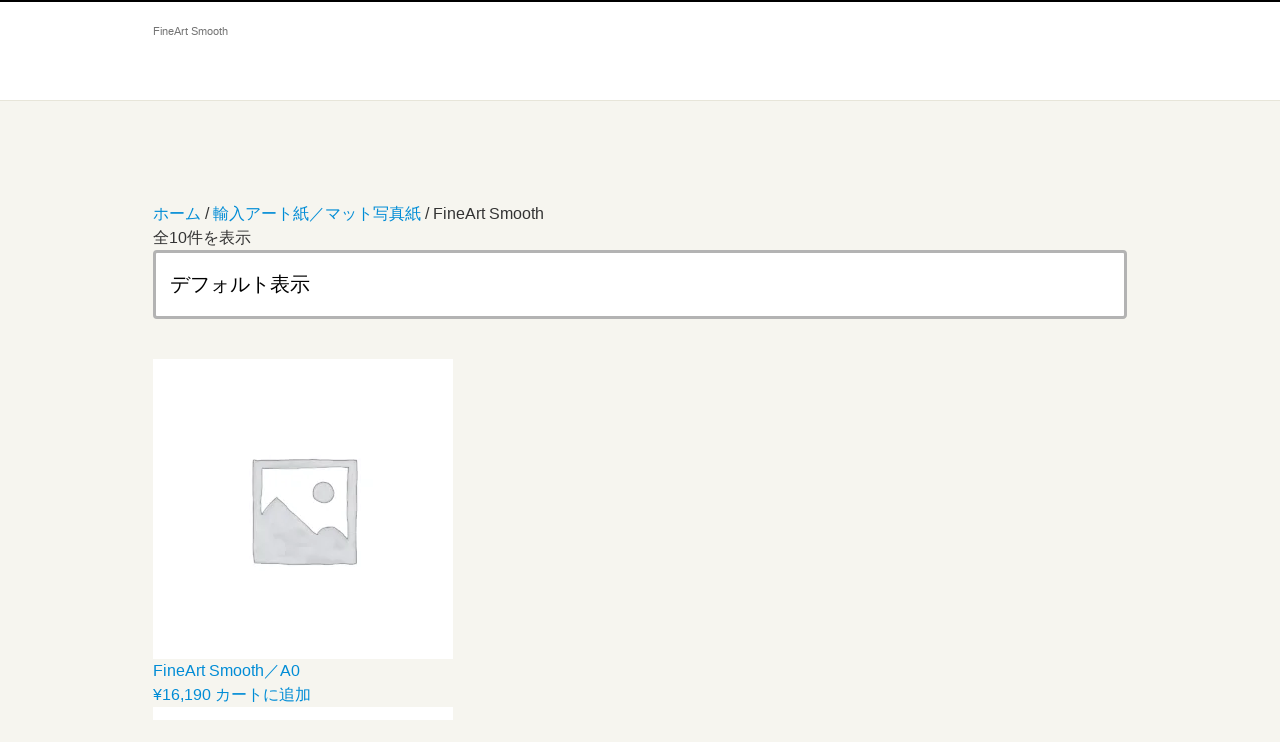

--- FILE ---
content_type: text/html; charset=UTF-8
request_url: https://motto-art.net/product-category/b/b060/
body_size: 13374
content:
<!DOCTYPE HTML>
<html>
<head>
<meta charset="UTF-8">
<title>リネクト｜クリエイティブプリント</title>
<meta name="viewport" content="width=device-width,initial-scale=1.0,user-scalable=yes">

		<!-- All in One SEO 4.6.7.1 - aioseo.com -->
		<meta name="robots" content="max-image-preview:large" />
		<link rel="canonical" href="https://motto-art.net/product-category/b/b060/" />
		<meta name="generator" content="All in One SEO (AIOSEO) 4.6.7.1" />
		<script type="application/ld+json" class="aioseo-schema">
			{"@context":"https:\/\/schema.org","@graph":[{"@type":"BreadcrumbList","@id":"https:\/\/motto-art.net\/product-category\/b\/b060\/#breadcrumblist","itemListElement":[{"@type":"ListItem","@id":"https:\/\/motto-art.net\/#listItem","position":1,"name":"\u5bb6","item":"https:\/\/motto-art.net\/","nextItem":"https:\/\/motto-art.net\/product-category\/b\/#listItem"},{"@type":"ListItem","@id":"https:\/\/motto-art.net\/product-category\/b\/#listItem","position":2,"name":"\u8f38\u5165\u30a2\u30fc\u30c8\u7d19\uff0f\u30de\u30c3\u30c8\u5199\u771f\u7d19","item":"https:\/\/motto-art.net\/product-category\/b\/","nextItem":"https:\/\/motto-art.net\/product-category\/b\/b060\/#listItem","previousItem":"https:\/\/motto-art.net\/#listItem"},{"@type":"ListItem","@id":"https:\/\/motto-art.net\/product-category\/b\/b060\/#listItem","position":3,"name":"FineArt Smooth","previousItem":"https:\/\/motto-art.net\/product-category\/b\/#listItem"}]},{"@type":"CollectionPage","@id":"https:\/\/motto-art.net\/product-category\/b\/b060\/#collectionpage","url":"https:\/\/motto-art.net\/product-category\/b\/b060\/","name":"FineArt Smooth - motto-art by RENECT Inc. \u30b8\u30fc\u30af\u30ec\u30fc\u5370\u5237\uff08\u30b8\u30af\u30ec\u30fc\u30d7\u30ea\u30f3\u30c8\uff09","inLanguage":"ja","isPartOf":{"@id":"https:\/\/motto-art.net\/#website"},"breadcrumb":{"@id":"https:\/\/motto-art.net\/product-category\/b\/b060\/#breadcrumblist"}},{"@type":"Organization","@id":"https:\/\/motto-art.net\/#organization","name":"CreativePrint","description":"motto-art\u306f\u30b8\u30af\u30ec\u30fc\uff08\u30b8\u30fc\u30af\u30ec\u30fc\uff09\u5370\u5237\u3067\u30a2\u30fc\u30c8\u30d7\u30ea\u30f3\u30c8\u3092\u63d0\u4f9b\u3057\u307e\u3059","url":"https:\/\/motto-art.net\/"},{"@type":"WebSite","@id":"https:\/\/motto-art.net\/#website","url":"https:\/\/motto-art.net\/","name":"CreativePrint","description":"motto-art\u306f\u30b8\u30af\u30ec\u30fc\uff08\u30b8\u30fc\u30af\u30ec\u30fc\uff09\u5370\u5237\u3067\u30a2\u30fc\u30c8\u30d7\u30ea\u30f3\u30c8\u3092\u63d0\u4f9b\u3057\u307e\u3059","inLanguage":"ja","publisher":{"@id":"https:\/\/motto-art.net\/#organization"}}]}
		</script>
		<!-- All in One SEO -->

<link rel='dns-prefetch' href='//www.googletagmanager.com' />
<link rel="alternate" type="application/rss+xml" title="motto-art by RENECT Inc. ジークレー印刷（ジクレープリント） &raquo; FineArt Smooth カテゴリー のフィード" href="https://motto-art.net/product-category/b/b060/feed/" />
<style id='wp-img-auto-sizes-contain-inline-css' type='text/css'>
img:is([sizes=auto i],[sizes^="auto," i]){contain-intrinsic-size:3000px 1500px}
/*# sourceURL=wp-img-auto-sizes-contain-inline-css */
</style>
<style id='wp-emoji-styles-inline-css' type='text/css'>

	img.wp-smiley, img.emoji {
		display: inline !important;
		border: none !important;
		box-shadow: none !important;
		height: 1em !important;
		width: 1em !important;
		margin: 0 0.07em !important;
		vertical-align: -0.1em !important;
		background: none !important;
		padding: 0 !important;
	}
/*# sourceURL=wp-emoji-styles-inline-css */
</style>
<style id='wp-block-library-inline-css' type='text/css'>
:root{--wp-block-synced-color:#7a00df;--wp-block-synced-color--rgb:122,0,223;--wp-bound-block-color:var(--wp-block-synced-color);--wp-editor-canvas-background:#ddd;--wp-admin-theme-color:#007cba;--wp-admin-theme-color--rgb:0,124,186;--wp-admin-theme-color-darker-10:#006ba1;--wp-admin-theme-color-darker-10--rgb:0,107,160.5;--wp-admin-theme-color-darker-20:#005a87;--wp-admin-theme-color-darker-20--rgb:0,90,135;--wp-admin-border-width-focus:2px}@media (min-resolution:192dpi){:root{--wp-admin-border-width-focus:1.5px}}.wp-element-button{cursor:pointer}:root .has-very-light-gray-background-color{background-color:#eee}:root .has-very-dark-gray-background-color{background-color:#313131}:root .has-very-light-gray-color{color:#eee}:root .has-very-dark-gray-color{color:#313131}:root .has-vivid-green-cyan-to-vivid-cyan-blue-gradient-background{background:linear-gradient(135deg,#00d084,#0693e3)}:root .has-purple-crush-gradient-background{background:linear-gradient(135deg,#34e2e4,#4721fb 50%,#ab1dfe)}:root .has-hazy-dawn-gradient-background{background:linear-gradient(135deg,#faaca8,#dad0ec)}:root .has-subdued-olive-gradient-background{background:linear-gradient(135deg,#fafae1,#67a671)}:root .has-atomic-cream-gradient-background{background:linear-gradient(135deg,#fdd79a,#004a59)}:root .has-nightshade-gradient-background{background:linear-gradient(135deg,#330968,#31cdcf)}:root .has-midnight-gradient-background{background:linear-gradient(135deg,#020381,#2874fc)}:root{--wp--preset--font-size--normal:16px;--wp--preset--font-size--huge:42px}.has-regular-font-size{font-size:1em}.has-larger-font-size{font-size:2.625em}.has-normal-font-size{font-size:var(--wp--preset--font-size--normal)}.has-huge-font-size{font-size:var(--wp--preset--font-size--huge)}.has-text-align-center{text-align:center}.has-text-align-left{text-align:left}.has-text-align-right{text-align:right}.has-fit-text{white-space:nowrap!important}#end-resizable-editor-section{display:none}.aligncenter{clear:both}.items-justified-left{justify-content:flex-start}.items-justified-center{justify-content:center}.items-justified-right{justify-content:flex-end}.items-justified-space-between{justify-content:space-between}.screen-reader-text{border:0;clip-path:inset(50%);height:1px;margin:-1px;overflow:hidden;padding:0;position:absolute;width:1px;word-wrap:normal!important}.screen-reader-text:focus{background-color:#ddd;clip-path:none;color:#444;display:block;font-size:1em;height:auto;left:5px;line-height:normal;padding:15px 23px 14px;text-decoration:none;top:5px;width:auto;z-index:100000}html :where(.has-border-color){border-style:solid}html :where([style*=border-top-color]){border-top-style:solid}html :where([style*=border-right-color]){border-right-style:solid}html :where([style*=border-bottom-color]){border-bottom-style:solid}html :where([style*=border-left-color]){border-left-style:solid}html :where([style*=border-width]){border-style:solid}html :where([style*=border-top-width]){border-top-style:solid}html :where([style*=border-right-width]){border-right-style:solid}html :where([style*=border-bottom-width]){border-bottom-style:solid}html :where([style*=border-left-width]){border-left-style:solid}html :where(img[class*=wp-image-]){height:auto;max-width:100%}:where(figure){margin:0 0 1em}html :where(.is-position-sticky){--wp-admin--admin-bar--position-offset:var(--wp-admin--admin-bar--height,0px)}@media screen and (max-width:600px){html :where(.is-position-sticky){--wp-admin--admin-bar--position-offset:0px}}

/*# sourceURL=wp-block-library-inline-css */
</style><link rel='stylesheet' id='wc-blocks-style-css' href='https://motto-art.net/wp-content/plugins/woocommerce/assets/client/blocks/wc-blocks.css?ver=wc-9.4.4' type='text/css' media='all' />
<style id='global-styles-inline-css' type='text/css'>
:root{--wp--preset--aspect-ratio--square: 1;--wp--preset--aspect-ratio--4-3: 4/3;--wp--preset--aspect-ratio--3-4: 3/4;--wp--preset--aspect-ratio--3-2: 3/2;--wp--preset--aspect-ratio--2-3: 2/3;--wp--preset--aspect-ratio--16-9: 16/9;--wp--preset--aspect-ratio--9-16: 9/16;--wp--preset--color--black: #000000;--wp--preset--color--cyan-bluish-gray: #abb8c3;--wp--preset--color--white: #ffffff;--wp--preset--color--pale-pink: #f78da7;--wp--preset--color--vivid-red: #cf2e2e;--wp--preset--color--luminous-vivid-orange: #ff6900;--wp--preset--color--luminous-vivid-amber: #fcb900;--wp--preset--color--light-green-cyan: #7bdcb5;--wp--preset--color--vivid-green-cyan: #00d084;--wp--preset--color--pale-cyan-blue: #8ed1fc;--wp--preset--color--vivid-cyan-blue: #0693e3;--wp--preset--color--vivid-purple: #9b51e0;--wp--preset--gradient--vivid-cyan-blue-to-vivid-purple: linear-gradient(135deg,rgb(6,147,227) 0%,rgb(155,81,224) 100%);--wp--preset--gradient--light-green-cyan-to-vivid-green-cyan: linear-gradient(135deg,rgb(122,220,180) 0%,rgb(0,208,130) 100%);--wp--preset--gradient--luminous-vivid-amber-to-luminous-vivid-orange: linear-gradient(135deg,rgb(252,185,0) 0%,rgb(255,105,0) 100%);--wp--preset--gradient--luminous-vivid-orange-to-vivid-red: linear-gradient(135deg,rgb(255,105,0) 0%,rgb(207,46,46) 100%);--wp--preset--gradient--very-light-gray-to-cyan-bluish-gray: linear-gradient(135deg,rgb(238,238,238) 0%,rgb(169,184,195) 100%);--wp--preset--gradient--cool-to-warm-spectrum: linear-gradient(135deg,rgb(74,234,220) 0%,rgb(151,120,209) 20%,rgb(207,42,186) 40%,rgb(238,44,130) 60%,rgb(251,105,98) 80%,rgb(254,248,76) 100%);--wp--preset--gradient--blush-light-purple: linear-gradient(135deg,rgb(255,206,236) 0%,rgb(152,150,240) 100%);--wp--preset--gradient--blush-bordeaux: linear-gradient(135deg,rgb(254,205,165) 0%,rgb(254,45,45) 50%,rgb(107,0,62) 100%);--wp--preset--gradient--luminous-dusk: linear-gradient(135deg,rgb(255,203,112) 0%,rgb(199,81,192) 50%,rgb(65,88,208) 100%);--wp--preset--gradient--pale-ocean: linear-gradient(135deg,rgb(255,245,203) 0%,rgb(182,227,212) 50%,rgb(51,167,181) 100%);--wp--preset--gradient--electric-grass: linear-gradient(135deg,rgb(202,248,128) 0%,rgb(113,206,126) 100%);--wp--preset--gradient--midnight: linear-gradient(135deg,rgb(2,3,129) 0%,rgb(40,116,252) 100%);--wp--preset--font-size--small: 13px;--wp--preset--font-size--medium: 20px;--wp--preset--font-size--large: 36px;--wp--preset--font-size--x-large: 42px;--wp--preset--font-family--inter: "Inter", sans-serif;--wp--preset--font-family--cardo: Cardo;--wp--preset--spacing--20: 0.44rem;--wp--preset--spacing--30: 0.67rem;--wp--preset--spacing--40: 1rem;--wp--preset--spacing--50: 1.5rem;--wp--preset--spacing--60: 2.25rem;--wp--preset--spacing--70: 3.38rem;--wp--preset--spacing--80: 5.06rem;--wp--preset--shadow--natural: 6px 6px 9px rgba(0, 0, 0, 0.2);--wp--preset--shadow--deep: 12px 12px 50px rgba(0, 0, 0, 0.4);--wp--preset--shadow--sharp: 6px 6px 0px rgba(0, 0, 0, 0.2);--wp--preset--shadow--outlined: 6px 6px 0px -3px rgb(255, 255, 255), 6px 6px rgb(0, 0, 0);--wp--preset--shadow--crisp: 6px 6px 0px rgb(0, 0, 0);}:where(.is-layout-flex){gap: 0.5em;}:where(.is-layout-grid){gap: 0.5em;}body .is-layout-flex{display: flex;}.is-layout-flex{flex-wrap: wrap;align-items: center;}.is-layout-flex > :is(*, div){margin: 0;}body .is-layout-grid{display: grid;}.is-layout-grid > :is(*, div){margin: 0;}:where(.wp-block-columns.is-layout-flex){gap: 2em;}:where(.wp-block-columns.is-layout-grid){gap: 2em;}:where(.wp-block-post-template.is-layout-flex){gap: 1.25em;}:where(.wp-block-post-template.is-layout-grid){gap: 1.25em;}.has-black-color{color: var(--wp--preset--color--black) !important;}.has-cyan-bluish-gray-color{color: var(--wp--preset--color--cyan-bluish-gray) !important;}.has-white-color{color: var(--wp--preset--color--white) !important;}.has-pale-pink-color{color: var(--wp--preset--color--pale-pink) !important;}.has-vivid-red-color{color: var(--wp--preset--color--vivid-red) !important;}.has-luminous-vivid-orange-color{color: var(--wp--preset--color--luminous-vivid-orange) !important;}.has-luminous-vivid-amber-color{color: var(--wp--preset--color--luminous-vivid-amber) !important;}.has-light-green-cyan-color{color: var(--wp--preset--color--light-green-cyan) !important;}.has-vivid-green-cyan-color{color: var(--wp--preset--color--vivid-green-cyan) !important;}.has-pale-cyan-blue-color{color: var(--wp--preset--color--pale-cyan-blue) !important;}.has-vivid-cyan-blue-color{color: var(--wp--preset--color--vivid-cyan-blue) !important;}.has-vivid-purple-color{color: var(--wp--preset--color--vivid-purple) !important;}.has-black-background-color{background-color: var(--wp--preset--color--black) !important;}.has-cyan-bluish-gray-background-color{background-color: var(--wp--preset--color--cyan-bluish-gray) !important;}.has-white-background-color{background-color: var(--wp--preset--color--white) !important;}.has-pale-pink-background-color{background-color: var(--wp--preset--color--pale-pink) !important;}.has-vivid-red-background-color{background-color: var(--wp--preset--color--vivid-red) !important;}.has-luminous-vivid-orange-background-color{background-color: var(--wp--preset--color--luminous-vivid-orange) !important;}.has-luminous-vivid-amber-background-color{background-color: var(--wp--preset--color--luminous-vivid-amber) !important;}.has-light-green-cyan-background-color{background-color: var(--wp--preset--color--light-green-cyan) !important;}.has-vivid-green-cyan-background-color{background-color: var(--wp--preset--color--vivid-green-cyan) !important;}.has-pale-cyan-blue-background-color{background-color: var(--wp--preset--color--pale-cyan-blue) !important;}.has-vivid-cyan-blue-background-color{background-color: var(--wp--preset--color--vivid-cyan-blue) !important;}.has-vivid-purple-background-color{background-color: var(--wp--preset--color--vivid-purple) !important;}.has-black-border-color{border-color: var(--wp--preset--color--black) !important;}.has-cyan-bluish-gray-border-color{border-color: var(--wp--preset--color--cyan-bluish-gray) !important;}.has-white-border-color{border-color: var(--wp--preset--color--white) !important;}.has-pale-pink-border-color{border-color: var(--wp--preset--color--pale-pink) !important;}.has-vivid-red-border-color{border-color: var(--wp--preset--color--vivid-red) !important;}.has-luminous-vivid-orange-border-color{border-color: var(--wp--preset--color--luminous-vivid-orange) !important;}.has-luminous-vivid-amber-border-color{border-color: var(--wp--preset--color--luminous-vivid-amber) !important;}.has-light-green-cyan-border-color{border-color: var(--wp--preset--color--light-green-cyan) !important;}.has-vivid-green-cyan-border-color{border-color: var(--wp--preset--color--vivid-green-cyan) !important;}.has-pale-cyan-blue-border-color{border-color: var(--wp--preset--color--pale-cyan-blue) !important;}.has-vivid-cyan-blue-border-color{border-color: var(--wp--preset--color--vivid-cyan-blue) !important;}.has-vivid-purple-border-color{border-color: var(--wp--preset--color--vivid-purple) !important;}.has-vivid-cyan-blue-to-vivid-purple-gradient-background{background: var(--wp--preset--gradient--vivid-cyan-blue-to-vivid-purple) !important;}.has-light-green-cyan-to-vivid-green-cyan-gradient-background{background: var(--wp--preset--gradient--light-green-cyan-to-vivid-green-cyan) !important;}.has-luminous-vivid-amber-to-luminous-vivid-orange-gradient-background{background: var(--wp--preset--gradient--luminous-vivid-amber-to-luminous-vivid-orange) !important;}.has-luminous-vivid-orange-to-vivid-red-gradient-background{background: var(--wp--preset--gradient--luminous-vivid-orange-to-vivid-red) !important;}.has-very-light-gray-to-cyan-bluish-gray-gradient-background{background: var(--wp--preset--gradient--very-light-gray-to-cyan-bluish-gray) !important;}.has-cool-to-warm-spectrum-gradient-background{background: var(--wp--preset--gradient--cool-to-warm-spectrum) !important;}.has-blush-light-purple-gradient-background{background: var(--wp--preset--gradient--blush-light-purple) !important;}.has-blush-bordeaux-gradient-background{background: var(--wp--preset--gradient--blush-bordeaux) !important;}.has-luminous-dusk-gradient-background{background: var(--wp--preset--gradient--luminous-dusk) !important;}.has-pale-ocean-gradient-background{background: var(--wp--preset--gradient--pale-ocean) !important;}.has-electric-grass-gradient-background{background: var(--wp--preset--gradient--electric-grass) !important;}.has-midnight-gradient-background{background: var(--wp--preset--gradient--midnight) !important;}.has-small-font-size{font-size: var(--wp--preset--font-size--small) !important;}.has-medium-font-size{font-size: var(--wp--preset--font-size--medium) !important;}.has-large-font-size{font-size: var(--wp--preset--font-size--large) !important;}.has-x-large-font-size{font-size: var(--wp--preset--font-size--x-large) !important;}
/*# sourceURL=global-styles-inline-css */
</style>

<style id='classic-theme-styles-inline-css' type='text/css'>
/*! This file is auto-generated */
.wp-block-button__link{color:#fff;background-color:#32373c;border-radius:9999px;box-shadow:none;text-decoration:none;padding:calc(.667em + 2px) calc(1.333em + 2px);font-size:1.125em}.wp-block-file__button{background:#32373c;color:#fff;text-decoration:none}
/*# sourceURL=/wp-includes/css/classic-themes.min.css */
</style>
<link rel='stylesheet' id='contact-form-7-css' href='https://motto-art.net/wp-content/plugins/contact-form-7/includes/css/styles.css?ver=5.9.7' type='text/css' media='all' />
<link rel='stylesheet' id='cf7msm_styles-css' href='https://motto-art.net/wp-content/plugins/contact-form-7-multi-step-module/resources/cf7msm.css?ver=4.4' type='text/css' media='all' />
<link rel='stylesheet' id='fancybox-for-wp-css' href='https://motto-art.net/wp-content/plugins/fancybox-for-wordpress/assets/css/fancybox.css?ver=1.3.4' type='text/css' media='all' />
<link rel='stylesheet' id='wcpa-frontend-css' href='https://motto-art.net/wp-content/plugins/woo-custom-product-addons_narts/assets/css/frontend.min.css?ver=1.0.0' type='text/css' media='all' />
<link rel='stylesheet' id='woocommerce-layout-css' href='https://motto-art.net/wp-content/plugins/woocommerce/assets/css/woocommerce-layout.css?ver=9.4.4' type='text/css' media='all' />
<link rel='stylesheet' id='woocommerce-smallscreen-css' href='https://motto-art.net/wp-content/plugins/woocommerce/assets/css/woocommerce-smallscreen.css?ver=9.4.4' type='text/css' media='only screen and (max-width: 768px)' />
<link rel='stylesheet' id='woocommerce-general-css' href='https://motto-art.net/wp-content/plugins/woocommerce/assets/css/woocommerce.css?ver=9.4.4' type='text/css' media='all' />
<style id='woocommerce-inline-inline-css' type='text/css'>
.woocommerce form .form-row .required { visibility: visible; }
/*# sourceURL=woocommerce-inline-inline-css */
</style>
<link rel='stylesheet' id='wc-gateway-linepay-smart-payment-buttons-css' href='https://motto-art.net/wp-content/plugins/woocommerce-for-japan/assets/css/linepay_button.css?ver=bf5bc31c0dec40dc92c2e96894020fe5' type='text/css' media='all' />
<link rel='stylesheet' id='style-css' href='https://motto-art.net/wp-content/themes/renect/style.css?ver=bf5bc31c0dec40dc92c2e96894020fe5' type='text/css' media='all' />
<link rel='stylesheet' id='slicknav-css' href='https://motto-art.net/wp-content/themes/renect/js/slicknav.css?ver=bf5bc31c0dec40dc92c2e96894020fe5' type='text/css' media='all' />
<script type="text/javascript" src="https://motto-art.net/wp-includes/js/jquery/jquery.min.js?ver=3.7.1" id="jquery-core-js"></script>
<script type="text/javascript" src="https://motto-art.net/wp-includes/js/jquery/jquery-migrate.min.js?ver=3.4.1" id="jquery-migrate-js"></script>
<script type="text/javascript" src="https://motto-art.net/wp-content/plugins/fancybox-for-wordpress/assets/js/jquery.fancybox.js?ver=1.3.4" id="fancybox-for-wp-js"></script>
<script type="text/javascript" src="https://motto-art.net/wp-content/plugins/woocommerce/assets/js/jquery-blockui/jquery.blockUI.min.js?ver=2.7.0-wc.9.4.4" id="jquery-blockui-js" defer="defer" data-wp-strategy="defer"></script>
<script type="text/javascript" src="https://motto-art.net/wp-content/plugins/woocommerce/assets/js/js-cookie/js.cookie.min.js?ver=2.1.4-wc.9.4.4" id="js-cookie-js" defer="defer" data-wp-strategy="defer"></script>
<script type="text/javascript" id="woocommerce-js-extra">
/* <![CDATA[ */
var woocommerce_params = {"ajax_url":"/wp-admin/admin-ajax.php","wc_ajax_url":"/?wc-ajax=%%endpoint%%"};
//# sourceURL=woocommerce-js-extra
/* ]]> */
</script>
<script type="text/javascript" src="https://motto-art.net/wp-content/plugins/woocommerce/assets/js/frontend/woocommerce.min.js?ver=9.4.4" id="woocommerce-js" defer="defer" data-wp-strategy="defer"></script>
<script type="text/javascript" src="https://motto-art.net/wp-content/themes/renect/js/jquery.slicknav.min.js?ver=1.0.10" id="slicknav-js"></script>

<!-- Site Kit によって追加された Google タグ（gtag.js）スニペット -->

<!-- Google アナリティクス スニペット (Site Kit が追加) -->
<script type="text/javascript" src="https://www.googletagmanager.com/gtag/js?id=GT-KVMBN36" id="google_gtagjs-js" async></script>
<script type="text/javascript" id="google_gtagjs-js-after">
/* <![CDATA[ */
window.dataLayer = window.dataLayer || [];function gtag(){dataLayer.push(arguments);}
gtag("set","linker",{"domains":["motto-art.net"]});
gtag("js", new Date());
gtag("set", "developer_id.dZTNiMT", true);
gtag("config", "GT-KVMBN36");
//# sourceURL=google_gtagjs-js-after
/* ]]> */
</script>

<!-- Site Kit によって追加された終了 Google タグ（gtag.js）スニペット -->
<link rel="https://api.w.org/" href="https://motto-art.net/wp-json/" /><link rel="alternate" title="JSON" type="application/json" href="https://motto-art.net/wp-json/wp/v2/product_cat/34" />
<!-- Fancybox for WordPress v3.3.4 -->
<style type="text/css">
	.fancybox-slide--image .fancybox-content{background-color: #FFFFFF}div.fancybox-caption{display:none !important;}
	
	img.fancybox-image{border-width:10px;border-color:#FFFFFF;border-style:solid;}
	div.fancybox-bg{background-color:rgba(102,102,102,0.3);opacity:1 !important;}div.fancybox-content{border-color:#FFFFFF}
	div#fancybox-title{background-color:#FFFFFF}
	div.fancybox-content{background-color:#FFFFFF}
	div#fancybox-title-inside{color:#333333}
	
	
	
	div.fancybox-caption p.caption-title{display:inline-block}
	div.fancybox-caption p.caption-title{font-size:14px}
	div.fancybox-caption p.caption-title{color:#333333}
	div.fancybox-caption {color:#333333}div.fancybox-caption p.caption-title {background:#fff; width:auto;padding:10px 30px;}div.fancybox-content p.caption-title{color:#333333;margin: 0;padding: 5px 0;}
</style><script type="text/javascript">
	jQuery(function () {

		var mobileOnly = false;
		
		if (mobileOnly) {
			return;
		}

		jQuery.fn.getTitle = function () { // Copy the title of every IMG tag and add it to its parent A so that fancybox can show titles
			var arr = jQuery("a[data-fancybox]");
									jQuery.each(arr, function() {
										var title = jQuery(this).children("img").attr("title");
										var caption = jQuery(this).next("figcaption").html();
                                        if(caption && title){jQuery(this).attr("title",title+" " + caption)}else if(title){ jQuery(this).attr("title",title);}else if(caption){jQuery(this).attr("title",caption);}
									});			}

		// Supported file extensions

				var thumbnails = jQuery("a:has(img)").not(".nolightbox").not('.envira-gallery-link').not('.ngg-simplelightbox').filter(function () {
			return /\.(jpe?g|png|gif|mp4|webp|bmp|pdf)(\?[^/]*)*$/i.test(jQuery(this).attr('href'))
		});
		

		// Add data-type iframe for links that are not images or videos.
		var iframeLinks = jQuery('.fancyboxforwp').filter(function () {
			return !/\.(jpe?g|png|gif|mp4|webp|bmp|pdf)(\?[^/]*)*$/i.test(jQuery(this).attr('href'))
		}).filter(function () {
			return !/vimeo|youtube/i.test(jQuery(this).attr('href'))
		});
		iframeLinks.attr({"data-type": "iframe"}).getTitle();

				// Gallery All
		thumbnails.addClass("fancyboxforwp").attr("data-fancybox", "gallery").getTitle();
		iframeLinks.attr({"data-fancybox": "gallery"}).getTitle();

		// Gallery type NONE
		
		// Call fancybox and apply it on any link with a rel atribute that starts with "fancybox", with the options set on the admin panel
		jQuery("a.fancyboxforwp").fancyboxforwp({
			loop: false,
			smallBtn: false,
			zoomOpacity: "auto",
			animationEffect: "fade",
			animationDuration: 500,
			transitionEffect: "fade",
			transitionDuration: "300",
			overlayShow: true,
			overlayOpacity: "0.3",
			titleShow: true,
			titlePosition: "inside",
			keyboard: true,
			showCloseButton: false,
			arrows: true,
			clickContent:false,
			clickSlide: "close",
			mobile: {
				clickContent: function (current, event) {
					return current.type === "image" ? "toggleControls" : false;
				},
				clickSlide: function (current, event) {
					return current.type === "image" ? "close" : "close";
				},
			},
			wheel: false,
			toolbar: true,
			preventCaptionOverlap: true,
			onInit: function() { },			onDeactivate
	: function() { },		beforeClose: function() { },			afterShow: function(instance) { jQuery( ".fancybox-image" ).on("click", function( ){ ( instance.isScaledDown() ) ? instance.scaleToActual() : instance.scaleToFit() }) },				afterClose: function() { },					caption : function( instance, item ) {var title ="";if("undefined" != typeof jQuery(this).context ){var title = jQuery(this).context.title;} else { var title = ("undefined" != typeof jQuery(this).attr("title")) ? jQuery(this).attr("title") : false;}var caption = jQuery(this).data('caption') || '';if ( item.type === 'image' && title.length ) {caption = (caption.length ? caption + '<br />' : '') + '<p class="caption-title">'+title+'</p>' ;}return caption;},
		afterLoad : function( instance, current ) {current.$content.append('<div class=\"fancybox-custom-caption inside-caption\" style=\" position: absolute;left:0;right:0;color:#000;margin:0 auto;bottom:0;text-align:center;background-color:#FFFFFF \">' + current.opts.caption + '</div>');},
			})
		;

			})
</script>
<!-- END Fancybox for WordPress -->
<meta name="generator" content="Site Kit by Google 1.131.0" />    	<!-- Google tag (gtag.js) -->
    <script async src="https://www.googletagmanager.com/gtag/js?id=AW-11241344013">
    </script>
    <script>
    window.dataLayer = window.dataLayer || [];
    function gtag(){dataLayer.push(arguments);}
    gtag('js', new Date());

    gtag('config', 'AW-11241344013');
    </script>
		<noscript><style>.woocommerce-product-gallery{ opacity: 1 !important; }</style></noscript>
	<style type="text/css">.broken_link, a.broken_link {
	text-decoration: line-through;
}</style>
<!-- Google タグ マネージャー スニペット (Site Kit が追加) -->
<script type="text/javascript">
/* <![CDATA[ */

			( function( w, d, s, l, i ) {
				w[l] = w[l] || [];
				w[l].push( {'gtm.start': new Date().getTime(), event: 'gtm.js'} );
				var f = d.getElementsByTagName( s )[0],
					j = d.createElement( s ), dl = l != 'dataLayer' ? '&l=' + l : '';
				j.async = true;
				j.src = 'https://www.googletagmanager.com/gtm.js?id=' + i + dl;
				f.parentNode.insertBefore( j, f );
			} )( window, document, 'script', 'dataLayer', 'GTM-TCQHQL7' );
			
/* ]]> */
</script>

<!-- (ここまで) Google タグ マネージャー スニペット (Site Kit が追加) -->
<style class='wp-fonts-local' type='text/css'>
@font-face{font-family:Inter;font-style:normal;font-weight:300 900;font-display:fallback;src:url('https://motto-art.net/wp-content/plugins/woocommerce/assets/fonts/Inter-VariableFont_slnt,wght.woff2') format('woff2');font-stretch:normal;}
@font-face{font-family:Cardo;font-style:normal;font-weight:400;font-display:fallback;src:url('https://motto-art.net/wp-content/plugins/woocommerce/assets/fonts/cardo_normal_400.woff2') format('woff2');}
</style>
<link rel="icon" href="https://motto-art.net/wp-content/uploads/cropped-logo_motto_art_icon-32x32.png" sizes="32x32" />
<link rel="icon" href="https://motto-art.net/wp-content/uploads/cropped-logo_motto_art_icon-192x192.png" sizes="192x192" />
<link rel="apple-touch-icon" href="https://motto-art.net/wp-content/uploads/cropped-logo_motto_art_icon-180x180.png" />
<meta name="msapplication-TileImage" content="https://motto-art.net/wp-content/uploads/cropped-logo_motto_art_icon-270x270.png" />

<!-- トグルナビ -->
<script>
    jQuery(function() {
    jQuery('.navToggle').click(function() {
        jQuery(this).toggleClass('active');
 
        if (jQuery(this).hasClass('active')) {
            jQuery('.globalMenuSp').addClass('active');
        } else {
            jQuery('.globalMenuSp').removeClass('active');
        }
    });
});
</script>
<!-- トグルナビ ここまで -->
</head>

<body data-rsssl=1>

<header id="page-top">
	<div class="inner header-area">
		<h1>
			ジークレー印刷（ジクレープリント） motto-art by Renect Inc.
		</h1>
		<div id="top-logo-menu">
			<a href="/"><img src="https://motto-art.net/wp-content/themes/renect/images/logo_motto_art.svg" alt="motto-art|RENECT(株式会社リネクト)" class="main-logo"/></a>
			<p class="top-order"><a href="/order">注文する</a></p>
			<nav>
			<div id="main-navi" class="clearfix">
				<ul>
					<li><a href="/information">ご注文・入稿方法</a></li>
					<li><a href="/material">価格・用紙一覧</a></li>
					<li><a href="/deliverydate">送料・納期について</a></li>
					<li><a href="/contact">お問い合わせ</a></li>
					<li><a href="/order/cart">カート</a></li>
				</ul>
			</div>
			<div id="menu">
				<ul class="globalMenuSp">
					<li><a href="/information">ご注文・入稿方法</a></li>
					<li><a href="/material">価格・用紙一覧</a></li>
					<li><a href="/deliverydate">送料・納期について</a></li>
					<li><a href="/contact">お問い合わせ</a></li>
					<li><a href="/order/cart">カート</a></li>
				</ul>
				<div class="navToggle">
					<span></span><span></span><span></span><span>MENU</span>
				</div>
			</div>
			</nav>
		</div>
	</div>
</header>

<main id="" class="inner">

	

<div id="primary" class="content-area"><main id="main" class="site-main" role="main"><nav class="woocommerce-breadcrumb" aria-label="Breadcrumb"><a href="https://motto-art.net">ホーム</a>&nbsp;&#47;&nbsp;<a href="https://motto-art.net/product-category/b/">輸入アート紙／マット写真紙</a>&nbsp;&#47;&nbsp;FineArt Smooth</nav><header class="woocommerce-products-header">
			<h1 class="woocommerce-products-header__title page-title">FineArt Smooth</h1>
	
	</header>
<div class="woocommerce-notices-wrapper"></div><p class="woocommerce-result-count" >
	全10件を表示</p>
<form class="woocommerce-ordering" method="get">
	<select name="orderby" class="orderby" aria-label="ストアでの注文">
					<option value="menu_order"  selected='selected'>デフォルト表示</option>
					<option value="popularity" >人気順</option>
					<option value="date" >新しい順に並べ替え</option>
					<option value="price" >価格順: 安い	高い</option>
					<option value="price-desc" >価格順: 高い	安い</option>
			</select>
	<input type="hidden" name="paged" value="1" />
	</form>
<ul class="products columns-4">
<li class="product type-product post-156 status-publish first instock product_cat-b060 taxable shipping-taxable purchasable product-type-simple">
	<a href="https://motto-art.net/product/fineart-smooth%ef%bc%8fa0/" class="woocommerce-LoopProduct-link woocommerce-loop-product__link"><img width="300" height="300" src="https://motto-art.net/wp-content/uploads/woocommerce-placeholder-300x300.png" class="woocommerce-placeholder wp-post-image" alt="プレースホルダー" decoding="async" fetchpriority="high" srcset="https://motto-art.net/wp-content/uploads/woocommerce-placeholder-300x300.png 300w, https://motto-art.net/wp-content/uploads/woocommerce-placeholder-100x100.png 100w, https://motto-art.net/wp-content/uploads/woocommerce-placeholder-600x600.png 600w, https://motto-art.net/wp-content/uploads/woocommerce-placeholder-1024x1024.png 1024w, https://motto-art.net/wp-content/uploads/woocommerce-placeholder-150x150.png 150w, https://motto-art.net/wp-content/uploads/woocommerce-placeholder-768x768.png 768w, https://motto-art.net/wp-content/uploads/woocommerce-placeholder.png 1200w" sizes="(max-width: 300px) 100vw, 300px" /><h2 class="woocommerce-loop-product__title">FineArt Smooth／A0</h2>
	<span class="price"><span class="woocommerce-Price-amount amount"><bdi><span class="woocommerce-Price-currencySymbol">&yen;</span>16,190</bdi></span></span>
</a><a href="?add-to-cart=156" aria-describedby="woocommerce_loop_add_to_cart_link_describedby_156" data-quantity="1" class="button product_type_simple add_to_cart_button ajax_add_to_cart" data-product_id="156" data-product_sku="b060-A0" aria-label="カートに追加: 「FineArt Smooth／A0」" rel="nofollow" data-success_message="「FineArt Smooth／A0」をカートに追加しました">カートに追加</a>	<span id="woocommerce_loop_add_to_cart_link_describedby_156" class="screen-reader-text">
			</span>
</li>
<li class="product type-product post-158 status-publish instock product_cat-b060 taxable shipping-taxable purchasable product-type-simple">
	<a href="https://motto-art.net/product/fineart-smooth%ef%bc%8fa1/" class="woocommerce-LoopProduct-link woocommerce-loop-product__link"><img width="300" height="300" src="https://motto-art.net/wp-content/uploads/woocommerce-placeholder-300x300.png" class="woocommerce-placeholder wp-post-image" alt="プレースホルダー" decoding="async" srcset="https://motto-art.net/wp-content/uploads/woocommerce-placeholder-300x300.png 300w, https://motto-art.net/wp-content/uploads/woocommerce-placeholder-100x100.png 100w, https://motto-art.net/wp-content/uploads/woocommerce-placeholder-600x600.png 600w, https://motto-art.net/wp-content/uploads/woocommerce-placeholder-1024x1024.png 1024w, https://motto-art.net/wp-content/uploads/woocommerce-placeholder-150x150.png 150w, https://motto-art.net/wp-content/uploads/woocommerce-placeholder-768x768.png 768w, https://motto-art.net/wp-content/uploads/woocommerce-placeholder.png 1200w" sizes="(max-width: 300px) 100vw, 300px" /><h2 class="woocommerce-loop-product__title">FineArt Smooth／A1</h2>
	<span class="price"><span class="woocommerce-Price-amount amount"><bdi><span class="woocommerce-Price-currencySymbol">&yen;</span>10,210</bdi></span></span>
</a><a href="?add-to-cart=158" aria-describedby="woocommerce_loop_add_to_cart_link_describedby_158" data-quantity="1" class="button product_type_simple add_to_cart_button ajax_add_to_cart" data-product_id="158" data-product_sku="b060-A1" aria-label="カートに追加: 「FineArt Smooth／A1」" rel="nofollow" data-success_message="「FineArt Smooth／A1」をカートに追加しました">カートに追加</a>	<span id="woocommerce_loop_add_to_cart_link_describedby_158" class="screen-reader-text">
			</span>
</li>
<li class="product type-product post-160 status-publish instock product_cat-b060 taxable shipping-taxable purchasable product-type-simple">
	<a href="https://motto-art.net/product/fineart-smooth%ef%bc%8fa2/" class="woocommerce-LoopProduct-link woocommerce-loop-product__link"><img width="300" height="300" src="https://motto-art.net/wp-content/uploads/woocommerce-placeholder-300x300.png" class="woocommerce-placeholder wp-post-image" alt="プレースホルダー" decoding="async" srcset="https://motto-art.net/wp-content/uploads/woocommerce-placeholder-300x300.png 300w, https://motto-art.net/wp-content/uploads/woocommerce-placeholder-100x100.png 100w, https://motto-art.net/wp-content/uploads/woocommerce-placeholder-600x600.png 600w, https://motto-art.net/wp-content/uploads/woocommerce-placeholder-1024x1024.png 1024w, https://motto-art.net/wp-content/uploads/woocommerce-placeholder-150x150.png 150w, https://motto-art.net/wp-content/uploads/woocommerce-placeholder-768x768.png 768w, https://motto-art.net/wp-content/uploads/woocommerce-placeholder.png 1200w" sizes="(max-width: 300px) 100vw, 300px" /><h2 class="woocommerce-loop-product__title">FineArt Smooth／A2</h2>
	<span class="price"><span class="woocommerce-Price-amount amount"><bdi><span class="woocommerce-Price-currencySymbol">&yen;</span>5,610</bdi></span></span>
</a><a href="?add-to-cart=160" aria-describedby="woocommerce_loop_add_to_cart_link_describedby_160" data-quantity="1" class="button product_type_simple add_to_cart_button ajax_add_to_cart" data-product_id="160" data-product_sku="b060-A2" aria-label="カートに追加: 「FineArt Smooth／A2」" rel="nofollow" data-success_message="「FineArt Smooth／A2」をカートに追加しました">カートに追加</a>	<span id="woocommerce_loop_add_to_cart_link_describedby_160" class="screen-reader-text">
			</span>
</li>
<li class="product type-product post-162 status-publish last instock product_cat-b060 taxable shipping-taxable purchasable product-type-simple">
	<a href="https://motto-art.net/product/fineart-smooth%ef%bc%8fa3/" class="woocommerce-LoopProduct-link woocommerce-loop-product__link"><img width="300" height="300" src="https://motto-art.net/wp-content/uploads/woocommerce-placeholder-300x300.png" class="woocommerce-placeholder wp-post-image" alt="プレースホルダー" decoding="async" loading="lazy" srcset="https://motto-art.net/wp-content/uploads/woocommerce-placeholder-300x300.png 300w, https://motto-art.net/wp-content/uploads/woocommerce-placeholder-100x100.png 100w, https://motto-art.net/wp-content/uploads/woocommerce-placeholder-600x600.png 600w, https://motto-art.net/wp-content/uploads/woocommerce-placeholder-1024x1024.png 1024w, https://motto-art.net/wp-content/uploads/woocommerce-placeholder-150x150.png 150w, https://motto-art.net/wp-content/uploads/woocommerce-placeholder-768x768.png 768w, https://motto-art.net/wp-content/uploads/woocommerce-placeholder.png 1200w" sizes="auto, (max-width: 300px) 100vw, 300px" /><h2 class="woocommerce-loop-product__title">FineArt Smooth／A3</h2>
	<span class="price"><span class="woocommerce-Price-amount amount"><bdi><span class="woocommerce-Price-currencySymbol">&yen;</span>3,010</bdi></span></span>
</a><a href="?add-to-cart=162" aria-describedby="woocommerce_loop_add_to_cart_link_describedby_162" data-quantity="1" class="button product_type_simple add_to_cart_button ajax_add_to_cart" data-product_id="162" data-product_sku="b060-A3" aria-label="カートに追加: 「FineArt Smooth／A3」" rel="nofollow" data-success_message="「FineArt Smooth／A3」をカートに追加しました">カートに追加</a>	<span id="woocommerce_loop_add_to_cart_link_describedby_162" class="screen-reader-text">
			</span>
</li>
<li class="product type-product post-164 status-publish first instock product_cat-b060 taxable shipping-taxable purchasable product-type-simple">
	<a href="https://motto-art.net/product/fineart-smooth%ef%bc%8fa4/" class="woocommerce-LoopProduct-link woocommerce-loop-product__link"><img width="300" height="300" src="https://motto-art.net/wp-content/uploads/woocommerce-placeholder-300x300.png" class="woocommerce-placeholder wp-post-image" alt="プレースホルダー" decoding="async" loading="lazy" srcset="https://motto-art.net/wp-content/uploads/woocommerce-placeholder-300x300.png 300w, https://motto-art.net/wp-content/uploads/woocommerce-placeholder-100x100.png 100w, https://motto-art.net/wp-content/uploads/woocommerce-placeholder-600x600.png 600w, https://motto-art.net/wp-content/uploads/woocommerce-placeholder-1024x1024.png 1024w, https://motto-art.net/wp-content/uploads/woocommerce-placeholder-150x150.png 150w, https://motto-art.net/wp-content/uploads/woocommerce-placeholder-768x768.png 768w, https://motto-art.net/wp-content/uploads/woocommerce-placeholder.png 1200w" sizes="auto, (max-width: 300px) 100vw, 300px" /><h2 class="woocommerce-loop-product__title">FineArt Smooth／A4</h2>
	<span class="price"><span class="woocommerce-Price-amount amount"><bdi><span class="woocommerce-Price-currencySymbol">&yen;</span>1,700</bdi></span></span>
</a><a href="?add-to-cart=164" aria-describedby="woocommerce_loop_add_to_cart_link_describedby_164" data-quantity="1" class="button product_type_simple add_to_cart_button ajax_add_to_cart" data-product_id="164" data-product_sku="b060-A4" aria-label="カートに追加: 「FineArt Smooth／A4」" rel="nofollow" data-success_message="「FineArt Smooth／A4」をカートに追加しました">カートに追加</a>	<span id="woocommerce_loop_add_to_cart_link_describedby_164" class="screen-reader-text">
			</span>
</li>
<li class="product type-product post-155 status-publish instock product_cat-b060 taxable shipping-taxable purchasable product-type-simple">
	<a href="https://motto-art.net/product/fineart-smooth%ef%bc%8fb0/" class="woocommerce-LoopProduct-link woocommerce-loop-product__link"><img width="300" height="300" src="https://motto-art.net/wp-content/uploads/woocommerce-placeholder-300x300.png" class="woocommerce-placeholder wp-post-image" alt="プレースホルダー" decoding="async" loading="lazy" srcset="https://motto-art.net/wp-content/uploads/woocommerce-placeholder-300x300.png 300w, https://motto-art.net/wp-content/uploads/woocommerce-placeholder-100x100.png 100w, https://motto-art.net/wp-content/uploads/woocommerce-placeholder-600x600.png 600w, https://motto-art.net/wp-content/uploads/woocommerce-placeholder-1024x1024.png 1024w, https://motto-art.net/wp-content/uploads/woocommerce-placeholder-150x150.png 150w, https://motto-art.net/wp-content/uploads/woocommerce-placeholder-768x768.png 768w, https://motto-art.net/wp-content/uploads/woocommerce-placeholder.png 1200w" sizes="auto, (max-width: 300px) 100vw, 300px" /><h2 class="woocommerce-loop-product__title">FineArt Smooth／B0</h2>
	<span class="price"><span class="woocommerce-Price-amount amount"><bdi><span class="woocommerce-Price-currencySymbol">&yen;</span>19,730</bdi></span></span>
</a><a href="?add-to-cart=155" aria-describedby="woocommerce_loop_add_to_cart_link_describedby_155" data-quantity="1" class="button product_type_simple add_to_cart_button ajax_add_to_cart" data-product_id="155" data-product_sku="b060-B0" aria-label="カートに追加: 「FineArt Smooth／B0」" rel="nofollow" data-success_message="「FineArt Smooth／B0」をカートに追加しました">カートに追加</a>	<span id="woocommerce_loop_add_to_cart_link_describedby_155" class="screen-reader-text">
			</span>
</li>
<li class="product type-product post-157 status-publish instock product_cat-b060 taxable shipping-taxable purchasable product-type-simple">
	<a href="https://motto-art.net/product/fineart-smooth%ef%bc%8fb1/" class="woocommerce-LoopProduct-link woocommerce-loop-product__link"><img width="300" height="300" src="https://motto-art.net/wp-content/uploads/woocommerce-placeholder-300x300.png" class="woocommerce-placeholder wp-post-image" alt="プレースホルダー" decoding="async" loading="lazy" srcset="https://motto-art.net/wp-content/uploads/woocommerce-placeholder-300x300.png 300w, https://motto-art.net/wp-content/uploads/woocommerce-placeholder-100x100.png 100w, https://motto-art.net/wp-content/uploads/woocommerce-placeholder-600x600.png 600w, https://motto-art.net/wp-content/uploads/woocommerce-placeholder-1024x1024.png 1024w, https://motto-art.net/wp-content/uploads/woocommerce-placeholder-150x150.png 150w, https://motto-art.net/wp-content/uploads/woocommerce-placeholder-768x768.png 768w, https://motto-art.net/wp-content/uploads/woocommerce-placeholder.png 1200w" sizes="auto, (max-width: 300px) 100vw, 300px" /><h2 class="woocommerce-loop-product__title">FineArt Smooth／B1</h2>
	<span class="price"><span class="woocommerce-Price-amount amount"><bdi><span class="woocommerce-Price-currencySymbol">&yen;</span>12,780</bdi></span></span>
</a><a href="?add-to-cart=157" aria-describedby="woocommerce_loop_add_to_cart_link_describedby_157" data-quantity="1" class="button product_type_simple add_to_cart_button ajax_add_to_cart" data-product_id="157" data-product_sku="b060-B1" aria-label="カートに追加: 「FineArt Smooth／B1」" rel="nofollow" data-success_message="「FineArt Smooth／B1」をカートに追加しました">カートに追加</a>	<span id="woocommerce_loop_add_to_cart_link_describedby_157" class="screen-reader-text">
			</span>
</li>
<li class="product type-product post-159 status-publish last instock product_cat-b060 taxable shipping-taxable purchasable product-type-simple">
	<a href="https://motto-art.net/product/fineart-smooth%ef%bc%8fb2/" class="woocommerce-LoopProduct-link woocommerce-loop-product__link"><img width="300" height="300" src="https://motto-art.net/wp-content/uploads/woocommerce-placeholder-300x300.png" class="woocommerce-placeholder wp-post-image" alt="プレースホルダー" decoding="async" loading="lazy" srcset="https://motto-art.net/wp-content/uploads/woocommerce-placeholder-300x300.png 300w, https://motto-art.net/wp-content/uploads/woocommerce-placeholder-100x100.png 100w, https://motto-art.net/wp-content/uploads/woocommerce-placeholder-600x600.png 600w, https://motto-art.net/wp-content/uploads/woocommerce-placeholder-1024x1024.png 1024w, https://motto-art.net/wp-content/uploads/woocommerce-placeholder-150x150.png 150w, https://motto-art.net/wp-content/uploads/woocommerce-placeholder-768x768.png 768w, https://motto-art.net/wp-content/uploads/woocommerce-placeholder.png 1200w" sizes="auto, (max-width: 300px) 100vw, 300px" /><h2 class="woocommerce-loop-product__title">FineArt Smooth／B2</h2>
	<span class="price"><span class="woocommerce-Price-amount amount"><bdi><span class="woocommerce-Price-currencySymbol">&yen;</span>7,800</bdi></span></span>
</a><a href="?add-to-cart=159" aria-describedby="woocommerce_loop_add_to_cart_link_describedby_159" data-quantity="1" class="button product_type_simple add_to_cart_button ajax_add_to_cart" data-product_id="159" data-product_sku="b060-B2" aria-label="カートに追加: 「FineArt Smooth／B2」" rel="nofollow" data-success_message="「FineArt Smooth／B2」をカートに追加しました">カートに追加</a>	<span id="woocommerce_loop_add_to_cart_link_describedby_159" class="screen-reader-text">
			</span>
</li>
<li class="product type-product post-161 status-publish first instock product_cat-b060 taxable shipping-taxable purchasable product-type-simple">
	<a href="https://motto-art.net/product/fineart-smooth%ef%bc%8fb3/" class="woocommerce-LoopProduct-link woocommerce-loop-product__link"><img width="300" height="300" src="https://motto-art.net/wp-content/uploads/woocommerce-placeholder-300x300.png" class="woocommerce-placeholder wp-post-image" alt="プレースホルダー" decoding="async" loading="lazy" srcset="https://motto-art.net/wp-content/uploads/woocommerce-placeholder-300x300.png 300w, https://motto-art.net/wp-content/uploads/woocommerce-placeholder-100x100.png 100w, https://motto-art.net/wp-content/uploads/woocommerce-placeholder-600x600.png 600w, https://motto-art.net/wp-content/uploads/woocommerce-placeholder-1024x1024.png 1024w, https://motto-art.net/wp-content/uploads/woocommerce-placeholder-150x150.png 150w, https://motto-art.net/wp-content/uploads/woocommerce-placeholder-768x768.png 768w, https://motto-art.net/wp-content/uploads/woocommerce-placeholder.png 1200w" sizes="auto, (max-width: 300px) 100vw, 300px" /><h2 class="woocommerce-loop-product__title">FineArt Smooth／B3</h2>
	<span class="price"><span class="woocommerce-Price-amount amount"><bdi><span class="woocommerce-Price-currencySymbol">&yen;</span>4,330</bdi></span></span>
</a><a href="?add-to-cart=161" aria-describedby="woocommerce_loop_add_to_cart_link_describedby_161" data-quantity="1" class="button product_type_simple add_to_cart_button ajax_add_to_cart" data-product_id="161" data-product_sku="b060-B3" aria-label="カートに追加: 「FineArt Smooth／B3」" rel="nofollow" data-success_message="「FineArt Smooth／B3」をカートに追加しました">カートに追加</a>	<span id="woocommerce_loop_add_to_cart_link_describedby_161" class="screen-reader-text">
			</span>
</li>
<li class="product type-product post-163 status-publish instock product_cat-b060 taxable shipping-taxable purchasable product-type-simple">
	<a href="https://motto-art.net/product/fineart-smooth%ef%bc%8fb4/" class="woocommerce-LoopProduct-link woocommerce-loop-product__link"><img width="300" height="300" src="https://motto-art.net/wp-content/uploads/woocommerce-placeholder-300x300.png" class="woocommerce-placeholder wp-post-image" alt="プレースホルダー" decoding="async" loading="lazy" srcset="https://motto-art.net/wp-content/uploads/woocommerce-placeholder-300x300.png 300w, https://motto-art.net/wp-content/uploads/woocommerce-placeholder-100x100.png 100w, https://motto-art.net/wp-content/uploads/woocommerce-placeholder-600x600.png 600w, https://motto-art.net/wp-content/uploads/woocommerce-placeholder-1024x1024.png 1024w, https://motto-art.net/wp-content/uploads/woocommerce-placeholder-150x150.png 150w, https://motto-art.net/wp-content/uploads/woocommerce-placeholder-768x768.png 768w, https://motto-art.net/wp-content/uploads/woocommerce-placeholder.png 1200w" sizes="auto, (max-width: 300px) 100vw, 300px" /><h2 class="woocommerce-loop-product__title">FineArt Smooth／B4</h2>
	<span class="price"><span class="woocommerce-Price-amount amount"><bdi><span class="woocommerce-Price-currencySymbol">&yen;</span>2,610</bdi></span></span>
</a><a href="?add-to-cart=163" aria-describedby="woocommerce_loop_add_to_cart_link_describedby_163" data-quantity="1" class="button product_type_simple add_to_cart_button ajax_add_to_cart" data-product_id="163" data-product_sku="b060-B4" aria-label="カートに追加: 「FineArt Smooth／B4」" rel="nofollow" data-success_message="「FineArt Smooth／B4」をカートに追加しました">カートに追加</a>	<span id="woocommerce_loop_add_to_cart_link_describedby_163" class="screen-reader-text">
			</span>
</li>
</ul>
</main></div>	<div id="sidebar" role="complementary">
		<ul>
						<li>
				<form role="search" method="get" id="searchform" class="searchform" action="https://motto-art.net/">
				<div>
					<label class="screen-reader-text" for="s">検索:</label>
					<input type="text" value="" name="s" id="s" />
					<input type="submit" id="searchsubmit" value="検索" />
				</div>
			</form>			</li>

			<!-- Author information is disabled per default. Uncomment and fill in your details if you want to use it.
			<li><h2>投稿者</h2>
			<p>A little something about you, the author. Nothing lengthy, just an overview.</p>
			</li>
			-->

						</ul>
		<ul role="navigation">
				<li class="pagenav"><h2>固定ページ</h2><ul><li class="page_item page-item-810"><a href="https://motto-art.net/contact-confirm/">お問い合わせ</a></li>
<li class="page_item page-item-814"><a href="https://motto-art.net/contact-thanks/">お問い合わせ</a></li>
<li class="page_item page-item-6 current_page_parent04"><a href="https://motto-art.net/contact/">お問い合わせ</a></li>
<li class="page_item page-item-6 current_page_parent00"><a href="https://motto-art.net/information/">ご注文・入稿方法</a></li>
<li class="page_item page-item-2"><a href="https://motto-art.net/">トップページ</a></li>
<li class="page_item page-item-3"><a href="https://motto-art.net/privacy-policy/">プライバシーポリシー</a></li>
<li class="page_item page-item-594 page_item_has_children"><a href="https://motto-art.net/order/">作品仕様入力</a>
<ul class='children'>
	<li class="page_item page-item-8"><a href="https://motto-art.net/order/checkout/">ご依頼情報</a></li>
	<li class="page_item page-item-7"><a href="https://motto-art.net/order/cart/">カート</a></li>
	<li class="page_item page-item-9"><a href="https://motto-art.net/order/my-account/">マイアカウント</a></li>
</ul>
</li>
<li class="page_item page-item-596"><a href="https://motto-art.net/material/">価格・用紙一覧</a></li>
<li class="page_item page-item-6 current_page_parent06"><a href="https://motto-art.net/low/">特定商取引法に関する表記</a></li>
<li class="page_item page-item-6 current_page_parent02"><a href="https://motto-art.net/deliverydate/">送料・納期について</a></li>
</ul></li>
			<li><h2>アーカイブ</h2>
				<ul>
								</ul>
			</li>

				<li class="categories"><h2>カテゴリー</h2><ul><li class="cat-item-none">カテゴリーなし</li></ul></li>		</ul>
		<ul>
				
					</ul>
	</div>
</main><!-- #main -->

<footer>
	<div class="inner clearfix">
		<p class="low"><a href="/order/low">特定商取引法に関する表記</a>　<a href="/order/privacy">プライバシーポリシー</a></p>
	</div>
	<div class="bottom-line">
		<p>Copyright © RENECT Inc. All rights reserved.</p>
	</div>
</footer>
<script type="speculationrules">
{"prefetch":[{"source":"document","where":{"and":[{"href_matches":"/*"},{"not":{"href_matches":["/wp-*.php","/wp-admin/*","/wp-content/uploads/*","/wp-content/*","/wp-content/plugins/*","/wp-content/themes/renect/*","/*\\?(.+)"]}},{"not":{"selector_matches":"a[rel~=\"nofollow\"]"}},{"not":{"selector_matches":".no-prefetch, .no-prefetch a"}}]},"eagerness":"conservative"}]}
</script>
<script type="application/ld+json">{"@context":"https:\/\/schema.org\/","@type":"BreadcrumbList","itemListElement":[{"@type":"ListItem","position":1,"item":{"name":"\u30db\u30fc\u30e0","@id":"https:\/\/motto-art.net"}},{"@type":"ListItem","position":2,"item":{"name":"\u8f38\u5165\u30a2\u30fc\u30c8\u7d19\uff0f\u30de\u30c3\u30c8\u5199\u771f\u7d19","@id":"https:\/\/motto-art.net\/product-category\/b\/"}},{"@type":"ListItem","position":3,"item":{"name":"FineArt Smooth","@id":"https:\/\/motto-art.net\/product-category\/b\/b060\/"}}]}</script>		<!-- Google タグ マネージャー (noscript) スニペット (Site Kit が追加) -->
		<noscript>
			<iframe src="https://www.googletagmanager.com/ns.html?id=GTM-TCQHQL7" height="0" width="0" style="display:none;visibility:hidden"></iframe>
		</noscript>
		<!-- (ここまで) Google タグ マネージャー (noscript) スニペット (Site Kit が追加) -->
		<script type="text/javascript" src="https://motto-art.net/wp-includes/js/dist/hooks.min.js?ver=dd5603f07f9220ed27f1" id="wp-hooks-js"></script>
<script type="text/javascript" src="https://motto-art.net/wp-includes/js/dist/i18n.min.js?ver=c26c3dc7bed366793375" id="wp-i18n-js"></script>
<script type="text/javascript" id="wp-i18n-js-after">
/* <![CDATA[ */
wp.i18n.setLocaleData( { 'text direction\u0004ltr': [ 'ltr' ] } );
//# sourceURL=wp-i18n-js-after
/* ]]> */
</script>
<script type="text/javascript" src="https://motto-art.net/wp-content/plugins/contact-form-7/includes/swv/js/index.js?ver=5.9.7" id="swv-js"></script>
<script type="text/javascript" id="contact-form-7-js-extra">
/* <![CDATA[ */
var wpcf7 = {"api":{"root":"https://motto-art.net/wp-json/","namespace":"contact-form-7/v1"}};
//# sourceURL=contact-form-7-js-extra
/* ]]> */
</script>
<script type="text/javascript" id="contact-form-7-js-translations">
/* <![CDATA[ */
( function( domain, translations ) {
	var localeData = translations.locale_data[ domain ] || translations.locale_data.messages;
	localeData[""].domain = domain;
	wp.i18n.setLocaleData( localeData, domain );
} )( "contact-form-7", {"translation-revision-date":"2024-07-17 08:16:16+0000","generator":"GlotPress\/4.0.1","domain":"messages","locale_data":{"messages":{"":{"domain":"messages","plural-forms":"nplurals=1; plural=0;","lang":"ja_JP"},"This contact form is placed in the wrong place.":["\u3053\u306e\u30b3\u30f3\u30bf\u30af\u30c8\u30d5\u30a9\u30fc\u30e0\u306f\u9593\u9055\u3063\u305f\u4f4d\u7f6e\u306b\u7f6e\u304b\u308c\u3066\u3044\u307e\u3059\u3002"],"Error:":["\u30a8\u30e9\u30fc:"]}},"comment":{"reference":"includes\/js\/index.js"}} );
//# sourceURL=contact-form-7-js-translations
/* ]]> */
</script>
<script type="text/javascript" src="https://motto-art.net/wp-content/plugins/contact-form-7/includes/js/index.js?ver=5.9.7" id="contact-form-7-js"></script>
<script type="text/javascript" id="cf7msm-js-extra">
/* <![CDATA[ */
var cf7msm_posted_data = [];
//# sourceURL=cf7msm-js-extra
/* ]]> */
</script>
<script type="text/javascript" src="https://motto-art.net/wp-content/plugins/contact-form-7-multi-step-module/resources/cf7msm.min.js?ver=4.4" id="cf7msm-js"></script>
<script type="text/javascript" src="https://motto-art.net/wp-content/plugins/woocommerce/assets/js/sourcebuster/sourcebuster.min.js?ver=9.4.4" id="sourcebuster-js-js"></script>
<script type="text/javascript" id="wc-order-attribution-js-extra">
/* <![CDATA[ */
var wc_order_attribution = {"params":{"lifetime":1.0000000000000000818030539140313095458623138256371021270751953125e-5,"session":30,"base64":false,"ajaxurl":"https://motto-art.net/wp-admin/admin-ajax.php","prefix":"wc_order_attribution_","allowTracking":true},"fields":{"source_type":"current.typ","referrer":"current_add.rf","utm_campaign":"current.cmp","utm_source":"current.src","utm_medium":"current.mdm","utm_content":"current.cnt","utm_id":"current.id","utm_term":"current.trm","utm_source_platform":"current.plt","utm_creative_format":"current.fmt","utm_marketing_tactic":"current.tct","session_entry":"current_add.ep","session_start_time":"current_add.fd","session_pages":"session.pgs","session_count":"udata.vst","user_agent":"udata.uag"}};
//# sourceURL=wc-order-attribution-js-extra
/* ]]> */
</script>
<script type="text/javascript" src="https://motto-art.net/wp-content/plugins/woocommerce/assets/js/frontend/order-attribution.min.js?ver=9.4.4" id="wc-order-attribution-js"></script>
<script type="text/javascript" src="https://motto-art.net/wp-content/themes/renect/woocommerce/custom.js?ver=20230630001518" id="custom-js"></script>
<script id="wp-emoji-settings" type="application/json">
{"baseUrl":"https://s.w.org/images/core/emoji/17.0.2/72x72/","ext":".png","svgUrl":"https://s.w.org/images/core/emoji/17.0.2/svg/","svgExt":".svg","source":{"concatemoji":"https://motto-art.net/wp-includes/js/wp-emoji-release.min.js?ver=bf5bc31c0dec40dc92c2e96894020fe5"}}
</script>
<script type="module">
/* <![CDATA[ */
/*! This file is auto-generated */
const a=JSON.parse(document.getElementById("wp-emoji-settings").textContent),o=(window._wpemojiSettings=a,"wpEmojiSettingsSupports"),s=["flag","emoji"];function i(e){try{var t={supportTests:e,timestamp:(new Date).valueOf()};sessionStorage.setItem(o,JSON.stringify(t))}catch(e){}}function c(e,t,n){e.clearRect(0,0,e.canvas.width,e.canvas.height),e.fillText(t,0,0);t=new Uint32Array(e.getImageData(0,0,e.canvas.width,e.canvas.height).data);e.clearRect(0,0,e.canvas.width,e.canvas.height),e.fillText(n,0,0);const a=new Uint32Array(e.getImageData(0,0,e.canvas.width,e.canvas.height).data);return t.every((e,t)=>e===a[t])}function p(e,t){e.clearRect(0,0,e.canvas.width,e.canvas.height),e.fillText(t,0,0);var n=e.getImageData(16,16,1,1);for(let e=0;e<n.data.length;e++)if(0!==n.data[e])return!1;return!0}function u(e,t,n,a){switch(t){case"flag":return n(e,"\ud83c\udff3\ufe0f\u200d\u26a7\ufe0f","\ud83c\udff3\ufe0f\u200b\u26a7\ufe0f")?!1:!n(e,"\ud83c\udde8\ud83c\uddf6","\ud83c\udde8\u200b\ud83c\uddf6")&&!n(e,"\ud83c\udff4\udb40\udc67\udb40\udc62\udb40\udc65\udb40\udc6e\udb40\udc67\udb40\udc7f","\ud83c\udff4\u200b\udb40\udc67\u200b\udb40\udc62\u200b\udb40\udc65\u200b\udb40\udc6e\u200b\udb40\udc67\u200b\udb40\udc7f");case"emoji":return!a(e,"\ud83e\u1fac8")}return!1}function f(e,t,n,a){let r;const o=(r="undefined"!=typeof WorkerGlobalScope&&self instanceof WorkerGlobalScope?new OffscreenCanvas(300,150):document.createElement("canvas")).getContext("2d",{willReadFrequently:!0}),s=(o.textBaseline="top",o.font="600 32px Arial",{});return e.forEach(e=>{s[e]=t(o,e,n,a)}),s}function r(e){var t=document.createElement("script");t.src=e,t.defer=!0,document.head.appendChild(t)}a.supports={everything:!0,everythingExceptFlag:!0},new Promise(t=>{let n=function(){try{var e=JSON.parse(sessionStorage.getItem(o));if("object"==typeof e&&"number"==typeof e.timestamp&&(new Date).valueOf()<e.timestamp+604800&&"object"==typeof e.supportTests)return e.supportTests}catch(e){}return null}();if(!n){if("undefined"!=typeof Worker&&"undefined"!=typeof OffscreenCanvas&&"undefined"!=typeof URL&&URL.createObjectURL&&"undefined"!=typeof Blob)try{var e="postMessage("+f.toString()+"("+[JSON.stringify(s),u.toString(),c.toString(),p.toString()].join(",")+"));",a=new Blob([e],{type:"text/javascript"});const r=new Worker(URL.createObjectURL(a),{name:"wpTestEmojiSupports"});return void(r.onmessage=e=>{i(n=e.data),r.terminate(),t(n)})}catch(e){}i(n=f(s,u,c,p))}t(n)}).then(e=>{for(const n in e)a.supports[n]=e[n],a.supports.everything=a.supports.everything&&a.supports[n],"flag"!==n&&(a.supports.everythingExceptFlag=a.supports.everythingExceptFlag&&a.supports[n]);var t;a.supports.everythingExceptFlag=a.supports.everythingExceptFlag&&!a.supports.flag,a.supports.everything||((t=a.source||{}).concatemoji?r(t.concatemoji):t.wpemoji&&t.twemoji&&(r(t.twemoji),r(t.wpemoji)))});
//# sourceURL=https://motto-art.net/wp-includes/js/wp-emoji-loader.min.js
/* ]]> */
</script>
</body>
</html>


--- FILE ---
content_type: text/css
request_url: https://motto-art.net/wp-content/themes/renect/style.css?ver=bf5bc31c0dec40dc92c2e96894020fe5
body_size: 12422
content:
@charset "UTF-8";
/*
Theme Name:Renect
Theme URI:https://motto-art.narts.co.jp/order/
Description:リネクト様用テーマ
Author:NARTS
Author URI:http://www.narts.jp/
Version:1.0
*/
.aligncenter {
	display: block;
	margin: 0 auto 10px;
}
.alignright {
	float: right;
	margin-bottom: 10px;
}
.alignleft {
	float: left;
	margin-bottom: 10px;
}

/* CSS Document */

/* CSSリセット */
html, body, div, span, applet, object, iframe, h1, h2, h3, h4, h5, h6, p, blockquote, pre, a, abbr, acronym, address, big, cite, code, del, dfn, em, img, ins, kbd, q, s, samp, small, strike, strong, sub, sup, tt, var, b, u, i, center, dl, dt, dd, ol, ul, li, fieldset, form, label, legend, table, caption, tbody, tfoot, thead, tr, th, td, article, aside, canvas, details, embed,  figure, figcaption, footer, header, hgroup,  menu, nav, output, ruby, section, summary, time, mark, audio, video { 
	margin: 0; padding: 0; border: 0; font-size: 100%; font: inherit; vertical-align: baseline; } /* HTML5 display-role reset for older browsers  */ article, aside, details, figcaption, figure,  footer, header, hgroup, menu, nav, section { display: block; } body { line-height: 1; } ol, ul { list-style: none; } blockquote, q { quotes: none; } blockquote:before, blockquote:after, q:before, q:after { content: ''; content: none; } table { border-collapse: collapse; border-spacing: 0; 
}

body {
	font-family: "ヒラギノ角ゴ Pro W3", "Hiragino Kaku Gothic Pro", "メイリオ", Meiryo, Osaka, "ＭＳ Ｐゴシック", "MS PGothic", sans-serif;
	font-size: 16px;
	line-height: 1.5em;
	color: #333;
	background-color: #F6F5EF;
/*	background-image: url("images/bg_top_header.png");
	background-repeat: repeat-x;
	max-width: 100%; */
}
img {
	vertical-align: bottom;
} 
a:hover img {
	opacity: 0.7;
		-ms-filter: progid:DXImageTransform.Microsoft.Alpha(Opacity = 60);
		filter: alpha(opacity = 60);
	transition: all 0.4s;
}
a {
	text-decoration: none;
	color: #008CD6;
}
a:hover {
	text-decoration: none;
	color: #0E2D96;
	transition: 0.3s all;
}
.clearfix:after {
  content: ".";
  display: block;
  clear: both;
  height: 0;
  visibility: hidden;
}
.inner {
	width:  974px;
	margin-left: auto;
	margin-right: auto;
}
.breadcrumbs {
	font-size: 12px;
}
.require {
	color: #dc0000;
}

/****　ここからコンテンツ ****/
header {
	box-sizing: border-box;
	border-top: 2px solid #000000;
	border-bottom: 1px solid #E7E5D9;
	background-color: #ffffff;
	height: 101px;
	position: fixed;
	top: 0;
	width: 100%;
	z-index: 10;
}
.header-area {
	margin-bottom: 30px;
	display: block;
}
h1 {
	font-size: 11px;
	color: #747474;
	padding-top: 17px;
	margin-bottom: 10px;
}
/* 1000px以上ではモバイルメニューを非表示 */
#menu {
	display: none;
}

#top-logo-menu {
	width: 974px;
	display: flex;
	flex-direction: row;
	flex-wrap: nowrap;
	justify-content: space-between;
}
#top-logo-menu a:first-child p {
	flex-grow: 2;
}
.main-logo {
	height: auto;
	width: 140px;
	margin-right: 0px;
	margin-left: 2em;
}
p.top-order {
	width: 92px;
	height: 28px;
	box-sizing: border-box;
	display: block;
	flex-grow: 2;
	position: relative;
	text-align: right;
	top: 3px;
}
p.top-order a {
	background-color: #578CC5;
	border-radius: 5px;
	text-align: center;
	color: #ffffff;
	box-sizing: border-box;
	padding: 6px 25px 6px 25px;
	font-size: 14px;
}
nav {
	width: auto;
	margin-right: 0;
	display: inline-block;
}
#main-navi {
	background: none; 
	height: 25px;
	position: relative;
	display: inline-block;
	top: 4px;
}
#main-navi ul {
	display: flex;
	flex-direction: row;
	height: 25px;
}
#main-navi ul li a {
	width: auto;
	text-align: left;
	padding-left: 5px;
	padding-right: 15px;
	margin-left: 12px;
	color: #444444;
	display: block;
	font-size: 14px;
	font-weight: 300;
/*	background-image: url("images/drop_down.svg"); */
	background-repeat: no-repeat;
	background-size: auto 8px;
	background-position: right 0px center;
	transition: all 0.3s;
}
/*
#main-navi ul li a:hover {
	background-position: right 0px bottom 3px;
	transition: all 0.3s;
}
*/

/*
#main-navi ul li:nth-child(1) a {
	background-color: #000000;
}
#main-navi ul li:nth-child(2) a {
	background-color: #333333;
}
#main-navi ul li:nth-child(3) a {
	background-color: #666666;
}
#main-navi ul li:nth-child(4) a {
	background-color: #999999;
}
#main-navi ul li:nth-child(5) a {
	background-color: #cccccc;
	color: #000000;
}
*/
#main-navi ul li:nth-child(6) a {
/*	background-color: #004098;
	color: #ffff00; */
	padding-left: 20px;
/*	padding-right: 10px; */
	background-image: url("images/icon_cart.svg");
	background-repeat: no-repeat;
	background-size: auto 17px;
	background-position: left 3px center;
/*	border-radius: 12.5px; */
	transition: all 0.3s;
}

#main-navi ul li a:hover {
	color: #578cc5;
	background-color: none; 
	transition: all 0.3s;
}
/*
#main-navi ul li:nth-child(6) a:hover {
	background-color: #004098;
	color: #ffff00;
	padding-left: 40px;
	padding-right: 20px;
	background-size: auto 17px;
	background-position: left 20px center;
}
*/

#main-image {
	max-width: 974px;
	width: 100%;
	height: 170px;
	margin-left: auto;
	margin-right: auto;
	margin-bottom: 12px;
	background-color: #578cc5;
	border-radius: 8px;
}
#main-image .copy-area {
	text-align: center;
	color: #ffffff;
	position: relative;
	padding-top:20px;
	width: 85%;
	margin-left: auto;
	margin-right: auto;
}
#sub-title {
	margin-bottom: 70px;
}

p#sub-title {
	text-align: center;
	display: block;
	width: 60%;
	margin-left: auto;
	margin-right: auto;
}

#progress {
	margin-bottom: 1rem;
}
#progress ul {
	display: flex;
	flex-direction: row;
	justify-content: space-between;
	background-color: #ffffff;
}
#progress ul li {
	font-size: 20px;
	padding: 0.5em;
	border: none;
	display: block;
	position: relative;
	color: #CBCBCB;
}
#progress ul li:first-child{
	margin-left: 1em;
}
#progress ul li:last-child{
	margin-right: 1em;
}
#order #progress ul li:nth-child(even) img, #cart #progress ul li:nth-child(even) img, #checkout #progress ul li:nth-child(even) img {
	position: relative;
	top: -4px;
}
#progress ul li:after {
/*	content: url("images/arrow_progress.png");
	position: absolute;
	color: #333333;
	right: -3vw;
*/
}
#progress ul li:last-child:after {
	content: "";
}
#progress ul li.now {
	background-color: #ffffff;
	border: none;
	color: #707070;
	font-weight: 600;
}
#progress ul li.out {
	opacity: 0.35;
}

#order h2, #cart h2, #checkout h2, #checkout h2 {
	font-size: 28px;
	font-weight: 600;
	margin-top: 20px;
	margin-bottom: 20px;
	color: #074187;
}

/* フォーム */
form.form-area ::placeholder {
	color: #C0CBD3;
}
form.form-area {
	margin-bottom: 40px;
	display: block;
	position: relative;
}
.specifications label {
	display: inline-block;
	width: auto;
	color: #333;
	padding: 0.3em 0.5em 0.3em 0em;
	font-weight: 600;
	font-size: 20px;
	position: relative;
	margin-bottom: 0px;
}
/*
.specifications label:before {
  content: "";
  position: absolute;
  top: 100%;
  left: 50%;
  margin-left: -10px;
  border: 10px solid transparent;
  border-top: 10px solid #578cc5;
}
*/
.specifications label.full {
	width: 100%;
/*	text-align: center; */
	box-sizing: border-box;
}
.paper-and-size {
	display: flex;
	flex-wrap: nowrap;
	justify-content: space-between;
}
.paper-and-size .drop-down:first-child {
	width: 48%;
}
.paper-and-size .drop-down:last-child {
	width: 49%;
	display: flex;
	flex-wrap: wrap;
	justify-content: space-between;
	align-items: flex-start;
	align-content: flex-start;
}
.paper-and-size .drop-down:last-child select option:first-child {
	color: #c0cbd3;
}
.paper-and-size .drop-down.size-select select:invalid {
	color: #c0cbd3;
}
.paper-and-size .drop-down:last-child label.select-size {
	width: 100%;
}
select, input {
	-moz-appearance: none;
	-webkit-appearance: none;/*need for safari*/
	appearance: none;
}
select.basic-size {
	color: #333333;
}
select:invalid {
	color: #c0cbd3;
}
select option {
	color: #333333;
}
select option:first-child {
	color: #333333;
}
.drop-down {
	display: table-cell;
	position: relative;
	max-width: 100%;
}
select#paper {
	width: 100%;
	padding-right: 50px;
	display:inline-block;
	box-sizing: border-box;
}
select#paper {
	margin-right: 1em;
}
#size-limit {
	font-size: 14px;
	position: relative;
	bottom: 35px;
}
/*
.drop-down::after {
	content: "";
	position: absolute;
	right: 30px;
	top: 65px;
	width: 10px;
	height: 10px;
	border-top: 3px solid #b3b3b3;
	border-left: 3px solid #b3b3b3;
	transform: translateY(-50%) rotate(-135deg);
	pointer-events: none;
}
*/
.drop-down.size-select::after {
	display: none;
}
.paper-and-size .drop-down:last-child select {
	width: 18%;
	min-width: 4em;
	height: 65px;
	font-size: 17px;
	text-align: center;
	padding-left: 0.2em;
	padding-right: 0.2em;
	box-sizing: border-box;
/*	color: #c0cbd3; */
}
button.rotate {
	font-size: 16px;
	background-color: #ffffff;
	border: 3px solid #b3b3b3;
	display: block;
	border-radius: 4px;
	box-sizing: border-box;
	padding: 0.7em 0.5em 0.7em 2.0em;
	background-image: url("images/icon_rotate.png");
	background-repeat: no-repeat;
	background-position: left 6px center;
	position: relative;
	left: 350px;
	top: 160px;
}

form.form-area input[type="text"], form.form-area input[type="number"], select, option, form.form-area textarea {
	background-color: #ffffff;
	background-image: none;
	border: 3px solid #b3b3b3;
	font-size: 20px;
	display: block;
	border-radius: 4px;
	box-sizing: border-box;
	padding: 0.9em 0.7em 0.9em 0.7em;
	width: 100%;
	margin-bottom: 40px;
	position: relative;
	box-shadow: none;
}
.sizing {
	height: 347px;
	width: 100%;
	background-image: url("images/bg_size02.png");
	background-repeat: no-repeat;
	background-position: left 155px top 75px;
	margin-bottom: 40px;
	position: relative;
	display: block;
}
form.form-area .sizing input[type="number"] {
	width: 110px;
	display: inline-block;
	text-align: center;
	position: relative;
}
form.form-area .sizing-x {
	display: inline-block;
	width: auto;
	position: relative;
	top: 0px;
	left: 200px;
}
form.form-area .sizing .sizing-x:before {
	display: inline-block;
	content: "幅";
	color: #333333;
	font-size: 16px;
	font-weight: 300;
}
form.form-area .sizing-y {
	display: inline-block;
	width: auto;
	position: relative;
	top: 8px;
	left: 379px;
}
form.form-area .sizing-y {
	display: inline-block;
	width: auto;
	position: absolute;
	top: 180px;
	left: 0px;
}
form.form-area .sizing-y:before {
	content: "高さ";
}
.blank {
	height: 460px;
	width: 502px;
	background-image: url("images/bg_blank02.png");
	background-repeat: no-repeat;
	background-position: center center;
	position: relative;
	margin-left: 0;
	margin-right: auto;
	margin-top: 10px;
	margin-bottom: 40px;
}
.blank div {
	display: inline-block;
	position: absolute;
}
form.form-area .blank input[type="number"] {
	width: 81px;
	display: inline-block;
	text-align: center;
}
.blank div:before {
	text-align: center;
	display: inline-block;
	display: block;
	width: 81px;
	position: relative;
	color: #333333;
	font-size: 16px;
	font-weight: 300;
}
.blank div.b_top:before {
	content: "上";
}
.blank div.b_right:before {
	content: "右";
}
.blank div.b_bottom:before {
	content: "下";
}
.blank div.b_left:before {
	content: "左";
}
.blank div.b_top {
	left: calc(50% - 40px);
}
.blank div.b_right {
	left: calc(100% - 100px);
	top: calc(100% - 63%);
}
.blank div.b_bottom {
	left: calc(50% - 40px);
	bottom: -40px;
}
.blank div.b_left {
	left: 4%;
	top: calc(100% - 63%);
}
input[type="number"]::-webkit-outer-spin-button, 
input[type="number"]::-webkit-inner-spin-button { 
	-webkit-appearance: none; 
	margin: 0;
}
p.result {
	font-size: 28px;
	font-weight: 300;
	margin-bottom: 40px;
	margin-top: 10px;
}
p.result span.size-num {
/*	color: #009c00; */
	font-size: 1.15em;
	font-weight: 600;
}
input#number {
	width: 7em;
}
#quantity {
	width: 8em;
}
#max-height, #max-width, #max-xy {
	padding: 0px;
	width:1px;
	display: inline;
	border: none;
	background: transparent;
}
form input[type="submit"].into-cart, button#place_order, .woocommerce #respond input#submit.alt, .woocommerce a.button.alt, .woocommerce button.button.alt, .woocommerce input.button.alt, #cart .woocommerce a.button {
	display: block;
	padding: 0.9em 1.2em 0.9em 1.2em;
	background-image: none;
	color: #ffffff;
	border: None;
	border-radius: 9px;
	font-size: 20px;
	margin-left: auto;
	margin-right: auto;
	background-color: #ffb154 !important;
	font-weight: 600;
/*	border-bottom: 5px solid #ce8236;
	box-shadow: 0px 4px 4px #bbbbbb; */
	width: fit-content;
	transition: all 0.3s;
	margin-bottom: 20px;
	margin-top: 20px;
	min-width: 221px;
	text-align: center;
}
#cart .cart a.button.wc-backward.wp-element-button {
	background-color:#666666 !important;
	border-radius: 5px;
	color:#FFFFFF;
	font-weight:bold;
}
form #go-next input[type="submit"].into-cart:before {
	content: url("images/icon_intocart.svg");
	width: 25px;
	height: auto;
	display: inline-block;
	position: relative;
	top: 6px;
	margin-right: 5px;
}
form input[type="submit"]:hover {
	opacity: 0.5;
	transition: all 0.3s;
	cursor: pointer;
}
form table, article#template.cart form table, #template table.shop_table.woocommerce-checkout-review-order-table {
	border: 3px solid #b3b3b3;
	border-collapse: separate;
	border-spacing: 0;
	border-radius: 18px;
	overflow: hidden;
	font-size: 17px !important;
	line-height: 2em;
	width: 100%;
	box-sizing: border-box;
}
form table p {
	display: inline-block;
}
form table thead th,
form table tbody th,
form table tbody td {
	padding: 0.6em 0.8em 0.5em 0.8em;
	border-bottom: 3px solid #aaa;
}
form table thead th {
	background-color: #dddddd;
}
form table tbody td {
	background-color: #ffffff;
}
form table thead th + th,
form table tbody td {
	border-left: 0px solid #aaa;
}
form table tbody tr:last-child th,
form table tbody tr:last-child td {
 	border-bottom: none;
}
form table tbody tr p {
	font-weight: 600;
	padding-top: 5px;
	display: inline-block;
}
form table tbody tr p.delete {
	font-size: 15px;
	font-weight: 300;
	background-color: #ed0000;
	color: #FFFFFF;
	padding: 2px 8px 2px 8px;
	border-radius: 8px;
	float: right;
	position: relative;
}
.performance {
	margin-bottom: 25px;
}
.p_bold {
	font-weight: 600;
}
.price-piece{
	display: block;
	text-align: right;
}
.total-piece {
	color: #00960B;
	font-weight: 600;
}
form input[type="submit"].add-product {
	background-color: #d5d5d5;
	color: #000000;
	border-bottom: 5px solid #636363;
	display: block;
	margin-left: auto;
	margin-right: auto;
}
.add-button {
	display: block;
}

.go-next {
	padding-bottom: 20px;
}


/* 下方の白い背景領域 */

#sub-main {
	background-color: #ffffff;
	padding-bottom: 20px;
}
#president {
	padding-top: 50px;
	padding-bottom: 50px;
}
.top_photo {
	width: 208px;
	height: 253px;
	float: left;
	margin-right: 20px;
	display: block;
}
.top_message {
	display: block;
	float: left;
	width: 390px;
	font-size: 15px;
	margin-right: 30px;
}
.top_message H4 {
	border-left: 4px solid #b50080;
	font-size: 21px;
	font-weight: 700;
	line-height: 1.4em;
	padding-left: 10px;
	margin-bottom: 15px;
	color: #0030b5;
}
.top_message p {
	margin-bottom: 10px;
	color: #000;
}
.top_history {
	width: 351px;
	font-size: 15px;
	color: #878787;
	display: block;
	float: left;
	line-height: 1.95em;
}
#news {
	padding-bottom: 40px;
}
#news h2, #service h2, #diary h2 {
	border-left: 12px solid #b50080;
	color: #ffffff;
	background-color: #000000;
	padding: 4px 7px 4px 10px;
	font-size: 17px;
	font-weight: 800;
	letter-spacing: 17px;
	margin-bottom: 20px;
}
#news-list dt, #news-list dd, #diary-list dt, #diary-list DD {
	font-weight: bold;
	padding-top: 8px;
	padding-bottom: 8px;
}
#news-list dt, #diary-list dt {
	width: 145px;
	float: left;
	background-image: url(images/list-arrow.png);
	background-repeat: no-repeat;
	background-position: left center;
	padding-left: 16px;
	margin-right: 16px;
}
#news-list dd, #diary-list dd {
	padding-left: 17px;
	width: 982px;
	border-bottom: 1px dotted #ccc;
}
.old-news {
	text-align: right;
	font-size: 14px;
}

#service {
	margin-bottom: 37px;
}
#service a.yon {
	width: 235px;
	height: 238px;
	border: 3px solid #0030b5;
	float: left;
	box-sizing: border-box;
	margin-right: 20px;
	background-image: url(images/yon-arrow.png);
	background-repeat: no-repeat;
	background-position: bottom 6px right 6px;
	display: block;
}
#service a.yon:hover {
	background-position: bottom 0px right 0px;
	transition: all 0.2s;
	background-color: #f3f3f3;
}
#service a p {
	color: #000000;
}
#service a.yon:last-child {
	margin-right: 0px;
}
#service a.yon h3 {
	background-color: #0030b5;
	height: 30px;
	box-sizing: border-box;
	color: #ffff00;
	text-align: center;
	margin-bottom: 0px;
	font-weight: 700;
	font-size: 20px;
	padding-top: 2px;
}
.yon-comment {
	font-size: 14px;
	padding: 12px;
	line-height: 1.5em;
	color: #000000;
}

.glory {
	text-align: center;
	border: 3px solid #0030b5;
	padding: 1em;
	width: 14em;
	color: #0030b5;
	margin-left: auto;
	margin-right: auto;
	margin-top: 20px;
	margin-bottom: 30px;
	border-radius: 8px;
		-webkit-border-radius: 8px;
	font-weight: bold;
}

/**** 下層ページ ****/

main {
	background-color: #f6f5ef;
	padding-top: 101px;
}
main#top-page {
	background-color: #fff7f2;
}

#template {
	width: 974px;
	padding-top: 20px;
/*	padding-left: 40px; */
/*	padding-right: 40px; */
	padding-bottom: 20px;
	background-color: #f6f5ef;
	box-sizing: border-box;
	margin-left: auto;
	margin-right: auto
}

#template p {
	font-size: 21px;
	line-height: 2.0em;
	margin-bottom: 1.5em;
}
#template h2 {
    position: relative;
    color: #111111 ;
    background: none;
    font-size: 24pt ;
    line-height: 1.3;
    margin: 20px 0px 20px 0px;
    box-shadow: none;
	font-weight: 700;
/*	border-bottom: 5px solid #ddd;
	padding: 10px 0; */
}
/* #template h2:before {
    position: absolute;
	left: 0;
	bottom: -5px;
	width: 18%;
	height: 5px;
	content: '';
	background: #578CC5;
} */

#template h3 {
    position: relative;
    color: #333333;
    background: none;
    font-size: 20pt ;
    line-height: 1.3;
    margin: 20px 0px 20px 0px;
    box-shadow: none;
	font-weight: 700;
/*		border-bottom: 5px solid #ddd;
	padding: 10px 0;　*/
}
/* #template h3:before {
    position: absolute;
	left: 0;
	bottom: -5px;
	width: 10%;
	height: 5px;
	content: '';
	background: #578CC5;
} */

#template h4 {
	font-size: 15pt;
	margin-top: 1em;
	margin-bottom: 1.5em;
	font-weight: 700;
	color: #242424;
	background-color: #ebe3db;
	padding: 6px 5px 5px 10px;
	border-left: 12px solid #b50080;
}
#template ul {
	margin-bottom: 40px;
}
#template ul li {
	list-style-type: disc;
	font-size: 17px;
	margin: 5px 0 5px 2em;
}
#template .has-background {
	margin-left: 3em;
}
#template .has-very-light-gray-background-color {
	background-color: #E5E5E5;
	padding: 1.3em;
}
#template table {
	margin: 0.5em 0em 0.2em 0em;
}
#template table th, #template table td {
	border: solid 1px #e2e2e2;
	padding: 0.5em;
	font-size: 19px;
}
#template table th {
	background-color: #E6EEFF;
	font-weight: 700;
}

th.product-price, th.product-subtotal, th.product-total {
	text-align: center !important;
}
#template table td {
	background-color: #ffffff;
	font-weight: 300;
}
#template p.hosoku {
	font-size: 16px;
	line-height: 1.35em;
}
#template strong {
	font-weight: 800;
}
div.return-to-shop {
	text-align: center;
	margin-top: 20px;
}
#checkout div.return-to-shop a {
	padding: calc(.667em + 2px) calc(1.333em + 2px) !important;
	font-size: 1.125em !important;
	background-color: #ebe9eb;
	border-radius: 5px;
	color:#333333;
	font-weight:bold;
}
.wp-block-media-text {
	display: grid;
	grid-template-rows: auto;
	align-items: flex-start;
	grid-template-areas: "media-text-media media-text-content";
}
figure.wp-block-media-text__media {
	margin: 0em 2em 2em 0em;
}

span.tablepress-table-description {
	margin-bottom: 1.5em;
	margin-top: -1em;
}
.wp-block-media-text>figure>img, .wp-block-media-text>figure>video {
    max-width: unset;
	width: 100%;
}
.wp-block-media-text {
	display: grid;
	grid-template-rows: auto;
}

#template table#tablepress-5.tablepress.tablepress-id-5 td {
	text-align: center;
	font-size: 15px;
}
#template table#tablepress-5.tablepress.tablepress-id-5 tr:nth-child(odd) {
	background-color: #ededed;
}
#template table#tablepress-5.tablepress.tablepress-id-5 tr:nth-child(odd) td {
	padding-bottom: 0px;
}
.tablepress-table-description {
	margin-bottom: 25px;
}




/*************************
 　   カート画面以降
*************************/

article#template.cart form table tr td p, article#template.checkout form table tr td p {
	font-size: 17px;
	line-height: 2em;
	margin-bottom: 0px;
}
article#template.cart form table tbody tr, article#template.checkout form table tbody tr {
	border-top: 3px solid #aaaaaa;
	border-bottom: 3px solid #aaaaaa;
	box-sizing: border-box;
	height: auto;
}
article#template.cart form table tbody tr td, article#template.checkout form table tbody tr td {
	border-right: 1px dashed #aaaaaa;
	border-left: none;
}
article#template.cart form table tbody tr td:last-child, article#template.checkout form table tbody tr td:last-child {
	border-right: none;
}
article#template.cart tbody .product-price, tbody .product-subtotal, article#template.checkout tbody .product-price, tbody .product-subtotal {
	text-align: right;
}
article#template.cart dl.variation dt, article#template.checkout dl.variation dt {
	font-size: 17px;
	line-height: 2em;
}
article#template.cart form table tbody tr dl.variation dd p, article#template.checkout form table tbody tr dl.variation dd p {
	padding-top: 0px;
}
td.product-remove {
/*	display: inline; */
	width: 3em;
}
.woocommerce a.remove {
	display: inline !important;
	margin-right: 0px;
	vertical-align: middle;
	border-radius: 20% !important;
	padding: 2px;
}
.woocommerce a.remove:after {
	content: "削除";
	font-size: 13px;
	font-weight: 300;
	vertical-align: middle;
	position: relative;
	top: 2px;
}
table.shop_table.shop_table_responsive.cart.woocommerce-cart-form__contents thead th.product-quantity {
	width: 3em;
}
.woocommerce .product-change a {
	font-size: 13px;
	padding: 3px;
	border-radius: 20% !important;
	position: relative;
	top: 3px;
}
.woocommerce .product-change a:hover {
	color: #ffffff;
	background-color: #008CD6;
}
#template.cart .woocommerce table.shop_table_responsive tr td.product-change {
	width: 55px;
	box-sizing: border-box;
}
.quantity input.input-text.qty.text {
	font-size: 17px;
	padding-bottom: 0.5em;
	padding-top: 0.5em;
}
.product-quantity {
	text-align: center !important;
}
#shipping_method label{
	display: inline-block;
	background-color: transparent;
	width: auto;
	color: #333333;
	padding: 0px;
	font-weight: 300;
	font-size: 19px;
	position: relative;
	margin-bottom: 0px;
}
#shipping_method label:before {
	display: none;
}
.woocommerce ul#shipping_method li {
	margin: 0em !important;
	line-height: 1.5em;
}
.cart_totals table td {
	text-align: right;
}
.woocommerce ul#shipping_method .amount {
	font-weight: 300 !important;
}
.order-total td {
	color: #578cc5;
}
div.quantity {
	overflow: visible;
	position: relative;
}
div.quantity::after {
	content: "数値を変更したら「カートを更新」をクリックしてください";
	font-size: 13px;
	color: #333333;
	line-height: 1.2em !important;
	display: Block;
	position: absolute;
	width: 10em;
	padding: 5px 5px 5px 5px;
	margin-top: 10px;
	background-color: #E6EEFF;	position: absolute;
}
div.quantity:after::before {
  content: "";
  position: absolute;
  top: -30px;
  left: 50%;
  margin-left: -15px;
  border: 15px solid transparent;
  border-top: 15px solid #E6EEFF;
}
.woocommerce-cart-form__cart-item.cart_item dt {
	color: #666666;
}
.woocommerce-cart-form__cart-item.cart_item dd {
	color: #000000;
	font-weight: 600;
}
.woocommerce button.button:disabled, .woocommerce button.button:disabled[disabled] {
	opacity: 0.35;
}
.shop_table th {
	text-align: right;
}
.shop_table thead tr:first-child th {
	text-align: left;
}




/*************************
 　   お支払い画面
*************************/
#checkout #payment ul li {
	list-style-type: none;
	color: #AAAAAA;
	display: block;
	position: relative;
/*	float: left; */
	width: 100%;
	height: auto;
	border-bottom: 1px solid #333;
	padding-top: 1em;
	padding-bottom: 1em;
	padding-left: 1em;
	box-sizing: border-box;
}
#checkout ul li input[type=radio]{
	position: absolute;
}
#checkout .woocommerce-checkout #payment div.payment_box {
	width: auto;
}

#checkout #template #order_review p {
	font-size: 17px;
	margin-bottom: 5px;
}
#checkout #template #customer_details label {
	font-size: 14px;
	line-height: 1.2em;
}
#checkout #template #customer_details p {
	margin-bottom: 0.8em;
}
.shop_table.woocommerce-checkout-review-order-table td {
	background-color: #ffffff;
	text-align: right;
}
.shop_table.woocommerce-checkout-review-order-table td.product-name {
	text-align: left;
}
.shop_table.woocommerce-checkout-review-order-table td.product-name .product-quantity {
	color: #578cc5;
}
.shop_table.woocommerce-checkout-review-order-table td.product-name .product-quantity::after {
	color: #578cc5;
	content: "枚"
}
.select2-selection__rendered {
	font-size:14px;
}
#ship-to-different-address-checkbox {
	display: inline-block;
	width: 18px;
	height: 18px;
/*	transform: rotate(-135deg); */
	border: 1px solid #b0b0b0b0;
	background-color: #ffffff;
	top: 3px;
	position: relative;
}
#ship-to-different-address-checkbox:checked {
	background-image: url("images/icon_checked.png");
	background-repeat: no-repeat;
	background-position: center center;
}
#billing_country_field, #shipping_country_field {
	display: none;
}
.woocommerce-form__label.woocommerce-form__label-for-checkbox.checkbox span {
	font-size: 18pt;
}
#payment .wc_payment_method label {
	cursor: pointer;
	padding-left: 30px;
	position: relative;
	color: #555555	
}
#payment .wc_payment_method label::before,
#payment .wc_payment_method label::after {
  content: "";
  display: block; 
  position: absolute;
}
#payment .wc_payment_method label::before {
  background-color: #fff;
  border-radius: 0%;
  border: 1px solid #ddd;
  width: 20px;
  height: 20px;
  transform: translateY(-50%);
  top: 50%;
  left: 5px;
}
#payment .wc_payment_method label::after {
  border-bottom: 3px solid #578cc5;
  border-left: 3px solid #578cc5;
  opacity: 0;
  height: 5px;
  width: 10px;
  transform: rotate(-45deg);
  top: 4px;
  left: 10px;
}
#payment input:checked + label::before {
/*	opacity: 1; */
	background-image: url("images/icon_checked_blue.png");
	background-repeat: no-repeat;
	background-position: center center;
}
#payment .payment_box.payment_method_paygent_cc label::before {
	display: none; 
}
#payment .payment_box.payment_method_paygent_cc label {
	padding-left: 0px;
}
.wc-proceed-to-checkout {
	padding-top: 1em;
	text-align: right;
	font-size: 1.3em;
}
button#place_order {
	background-color: #ffb154;
}
button#place_order.button.alt.wp-element-button {
	float: none !important;
	margin-left: auto;
	margin-right: auto;
	display: block;
}


/********************
 * 支払い完了
 ********************/
main#checkout ul.woocommerce-order-overview.woocommerce-thankyou-order-details.order_details {
	display:flex;
	justify-content: space-between;
	flex-wrap: wrap;
}
main#checkout ul.woocommerce-order-overview.woocommerce-thankyou-order-details.order_details li {
	list-style-type: none;
	font-size: 16px;
	margin: 5px 0em 5px 0em;
	padding-right: 1%;
	padding-left: 1%;
	border-left: 1px dashed #d3ced2;
	border-right: none;
	box-sizing: border-box;
}
main#checkout ul.woocommerce-order-overview.woocommerce-thankyou-order-details.order_details li:last-child {
	border-right: 1px dashed #d3ced2;
}
main#checkout ul.woocommerce-order-overview.woocommerce-thankyou-order-details.order_details ul.order_details li strong {
	font-size: 1.3em;
}
table.woocommerce-table.woocommerce-table--order-details.shop_table.order_details tr td {
	background-color: #ffffff;
}
table.woocommerce-table.woocommerce-table--order-details.shop_table.order_details tr th:nth-child(2),
table.woocommerce-table.woocommerce-table--order-details.shop_table.order_details tr td:nth-child(2) {
	text-align: right;
}
.woocommerce-column--billing-address address, .woocommerce-column--shipping-address address {
	box-sizing: border-box;
	background-color: #ffffff;
	border: none;
	border-radius: 0;
}
.order_details .product-quantity {
	font-weight: 600;
	margin-bottom: 0.5em;
}
tbody .woocommerce-table__product-quantity product-quantity.order_details .product-quantity:before {
	content: "注文数";
	font-weight: 300;
	color: #578cc5;
	margin-right: 0.5em;
	font-size: 15px;
}
tr.woocommerce-table__line-item.order_item div.product-quantity:after {
	content: " (枚)";
	font-weight: 300;
}

article#template .order_details td .variation dt {
	font-weight: 300;
/*	color: #578cc5; */
	margin-right: 0.5em;
	font-size: 15px;
	line-height: 1.7em;
	position: relative;
	top: 5px;
}
article#template .order_details td .variation dd.variation-title {
	height: 1.7em;
}
article#template .order_details td .variation dd {
	font-weight: 300;
	color: #333333;
	display: block;
	line-height: 1.7em;
}






footer {
	background-color: #fbfaf4;
	color: #333333;
	text-align: center;
	padding-top: 0px;
	padding-bottom: 0px;
	font-size: 14px;
	border-top: 1px solid #e7e5d9;
}
footer div.inner {
	display: block;
	position: relative;
}
footer a {
	color: #333333;
}
footer a:hover {
	color: #578cc5;
}
footer p.goto-top {
	display: inline-block;
	float: right;
	position: relative;
	top: -23px;
}
footer p.footer-contact {
	display: inline-block;
	position: relative;
	float: left;
	margin-top: 25px;
}
footer #main-navi.footer-navi {
	position: relative;
	top: 0px;
	right: 0px;
	left: auto;
	display: inline-block;
	margin-top: 25px;
}
footer .bottom-line {
	background-color: #000000;
	color: #ffffff;
	padding: 1em 0em 1.3em 0em;
	margin-top: 1em;
}
footer p.low {
	text-align: center;
	display: block;
	padding-top: 0.5em;
	width: auto;
	margin-left: 23.5em;
	margin-right: auto;
	float: left;
}


/* Webフォーム整形 */

.wpcf7 p {
	padding: 0.7em 0 0.7em;
	border-bottom: dotted 1px #555;
}
span.wpcf7-list-item {
	display: block;
}
input[type="text"],
input[type="password"],
input[type="email"],
input[type="tel"],
textarea {
	padding:0.5em;
/*	box-shadow:inset 1px 1px 2px rgba(0, 0, 0, 0.15); */
	background:#FCFCFC;
	border:#999 1px solid;
	color:#222;
	font-size:14px;
}
input[type=submit],
input[type=reset],
input[type=button] {
	padding:4px 15px;
	border-radius:15px;
	box-shadow:0 0 5px rgba(0, 0, 0, .1);
	background:#F8F8F8;
	background:-moz-linear-gradient(#FCFCFC, #F3F3F3);
	background:-webkit-linear-gradient(#FCFCFC, #F3F3F3);
	background:-o-linear-gradient(#FCFCFC, #F3F3F3);
	background:-ms-linear-gradient(#FCFCFC, #F3F3F3);
	background:linear-gradient(#FCFCFC, #F3F3F3);
	border:#bbb 1px solid;
	color:#444;
	font-size:13px;
}

input[type=submit]:hover,
input[type=reset]:hover,
input[type=button]:hover {
	box-shadow:#aaa 0 0 5px;
}
.wpcf7-not-valid-tip {
	color: #BE0000
}

/************************
ラジオボタン（送付方法） 
*************************/
.woocommerce-shipping-methods input {
	appearance: auto;
}
.woocommerce-shipping-methods li input[type=radio] !important {
	position: relative;
}
.woocommerce ul#shipping_method li input {
	margin: 6px 8px 8px -18px !important;
}




/****************************
レスポンシブ記述部
****************************/
@media screen and (max-width: 999px) {

#main-navi ul li:nth-child(1), #main-navi ul li:nth-child(2), #main-navi ul li:nth-child(3), #main-navi ul li:nth-child(4), #main-navi ul li:nth-child(5) {
	display: none;
}
#top-logo-menu {
	width: 100%;
}

#top-logo-menu nav #main-navi ul li:last-child {
	display: block !important;
	margin-right: 2.3em;
}

#menu {
	display: block;
}
.bn_contact {
	display: none;
}
.globalMenuSp li a {
	padding: 0.5em 0em 0.5em 0em;
	border-bottom: 1px solid #aaaaaa;
	width: 100%;
	height: 100%;
	display: block;
}
p.top-order {
	width: 92px;
	height: 28px;
	box-sizing: border-box;
	display: block;
	flex-grow: 2;
	position: relative;
	right: 0px;
	top: 4px;
	float: right;
	text-align: right;
}

/* ↓トグルメニューここから */
.globalMenuSp {
    position: fixed;
    z-index: 2;
    top: 0;
    left: 0;
    background-color: #ffffff;
    color: #000;
    text-align: center;
    transform: translateY(-100%);
    transition: all 0.6s;
    width: 100%;
}
 
.globalMenuSp ul {
    background: #ccc;
    margin: 0 auto;
    padding: 0;
    width: 100%;
}
 
.globalMenuSp ul li {
    font-size: 1.1em;
    list-style-type: none;
    padding: 0;
    width: 100%;
    border-bottom: 1px dotted #333;
}
 
/* 最後はラインを描かない */
.globalMenuSp ul li:last-child {
    padding-bottom: 0;
    border-bottom: none;
}
 
.globalMenuSp ul li a {
    display: block;
    color: #000;
    padding: 1em 0;
}
 
/* このクラスを、jQueryで付与・削除する */
.globalMenuSp.active {
    transform: translateY(0%);
	background-color: #ffffff;
}

.navToggle {
    display: block;
    position: fixed;    /* bodyに対しての絶対位置指定 */
    right: 13px;
    top: 50px;
    width: 42px;
    height: 42px;
    cursor: pointer;
    z-index: 3;
	background-color: #ffffff;
    text-align: center;
}
 
.navToggle span {
    display: block;
    position: absolute;    /* .navToggleに対して */
    width: 30px;
    border-bottom: solid 3px #111111;
    -webkit-transition: .35s ease-in-out;
    -moz-transition: .35s ease-in-out;
    transition: .35s ease-in-out;
    left: 6px;
}
 
.navToggle span:nth-child(1) {
    top: 9px;
}
 
.navToggle span:nth-child(2) {
    top: 18px;
}
 
.navToggle span:nth-child(3) {
    top: 27px;
}
 
.navToggle span:nth-child(4) {
    border: none;
    color: #eee;
    font-size: 9px;
    font-weight: bold;
    top: 34px;
	display: none; /* MENU文字を非表示 */
}
/* 最初のspanをマイナス45度に */
.navToggle.active span:nth-child(1) {
    top: 18px;
    left: 6px;
    -webkit-transform: rotate(-45deg);
    -moz-transform: rotate(-45deg);
    transform: rotate(-45deg);
}
 
/* 2番目と3番目のspanを45度に */
.navToggle.active span:nth-child(2),
.navToggle.active span:nth-child(3) {
    top: 18px;
    -webkit-transform: rotate(45deg);
    -moz-transform: rotate(45deg);
    transform: rotate(45deg);
}
/* ↑トグルメニューここまで */

#template {
	width: 100%;
}
.inner {
	width: 100%;
	padding-left: 8px;
	padding-right: 8px;
	box-sizing: border-box;
}
#news-list dd, #diary-list dd {
	width: calc(100% - 17px);
}
.inner img {
	max-width: 100%;
}

/* 看板イメージ */

#main-image{
	height: auto;	
}
#main-image .copy-area {
	display: table;
	padding-bottom: 20px;
}
.copy-area p:nth-child(1) {
	width: 100%;
	position: relative;
	top: auto;
	left: auto;
	display: table-cell;
	vertical-align: middle;
}
#progress ul li {
	padding-left: 0.25em;
	padding-right: 0.25em;
}
#progress ul li:after {
	font-size: 14px;
}


/* トップのコンセプトコピー */
#concepts, #principle {
	height: auto;
}
.catch-copy, .catch-copy2 {
	width: 100%;
	height: auto;
	padding: 32px 32px 32px 32px;
	float: none;
	position: relative;
}
.catch-copy h3, .catch-copy2 h3 {
	text-align: center;
}
p.catch-photo01, p.catch-photo02 {
	float: none;
	top: 0px;
	box-shadow: none;
		-webkit-box-shadow: none;
	position: relative;
}
.catch-photo01 img,.catch-photo02 img {
	width: 100%;
}
	
.top_message {
	width: calc(100% - 228px);
	margin-right: 0px;
}
.top_history {
	width: calc(100% - 228px);
	font-size: 15px;
	color: rgb(135, 135, 135);
	display: block;
	float: right;
	line-height: 1.75em;
}

.quartet {
	width: 490px;
	display: block;
	margin-left: auto;
	margin-right: auto;
}
#service .quartet  a.yon:nth-child(even) {
	margin-right: 0px;
}
.yon {
	margin-bottom: 1.3em;
}
	
.sizing {
	display: block;
	position: relative;
	width: 600px;
	margin-left: 0px;
	margin-right: auto;
}
form.form-area .sizing-x {
	top: 0px;
	left: 220px;
}
form.form-area .sizing-y {
	top: 170px;
	left: 0px;
}
form.form-area .sizing-y:before {
	display: block;
}	
#progress {
	margin-bottom: 8px;
}
tr.woocommerce-cart-form__cart-item.cart_item td.product-subtotal {
	border-bottom: none;
}
#template.cart .woocommerce table.shop_table_responsive tr td, #template.cart .woocommerce-page table.shop_table_responsive tr td {
/*	text-align: left !important; */
	background-color: #ffffff;
/*	width: 3.5em; */
	box-sizing: border-box;
	border-right: none;
}
#template.cart .woocommerce table.shop_table_responsive tr td.product-name::before {
		float: none;
}
.variation {
	display: flex;
	flex-direction: row;
	flex-wrap: wrap;
	justify-content: flex-start;
}
.variation dt {
	width: 70px;
	box-sizing: border-box;
	margin-right: 0px !important;
	border-bottom: 1px dotted #cccccc;
}
.variation dd {
	width: calc(100% - 70px);
	box-sizing: border-box;
	border-bottom: 1px dotted #cccccc;
}
.variation dt.variation-memo, .variation dd.variation-memo {
	border-bottom: none;
}
#template.cart .woocommerce table.shop_table_responsive tr td.product-remove {
	width:72px;
/*	max-width:20px; */
}
#template.cart .woocommerce table.shop_table_responsive tr td.product-change {
	width: 55px;
	border-right: 1px dashed #cccccc;
}
#template.cart .woocommerce table.shop_table_responsive tr td.product-price {
	width: 60px;
}
#template.cart .woocommerce table.shop_table_responsive tr td.product-name {
	width: auto;
}
#template.cart .woocommerce table.shop_table_responsive tr td.product-remove,
#template.cart .woocommerce table.shop_table_responsive tr td.product-name,
#template.cart .woocommerce table.shop_table_responsive tr td.product-price,
#template.cart .woocommerce table.shop_table_responsive tr td.product-quantity {
	border-right: 1px dashed #cccccc;
}

#template.cart .woocommerce table.shop_table_responsive tr td.product-price,
#template.cart .woocommerce table.shop_table_responsive tr td.product-quantity,
#template.cart .woocommerce table.shop_table_responsive tr td.product-subtotal {
	text-align: right !important;
}
div.quantity::after {
	content: "数値を変更したら「カートを更新」をタップしてください";
	width: 10em;
/*	left: 60px; */
/*	top: -1.35em; */
	text-align: left;
}
.woocommerce a.remove:after {
	display: inline-block;
}
	.paper-and-size {
		flex-direction: column;
	}
	.paper-and-size .drop-down:first-child {
		width: 58%;
	}
	.paper-and-size .drop-down:last-child {
		width: 39%;
	}
	.paper-and-size .drop-down:first-child {
		width: 100%;
	}
	.paper-and-size .drop-down:last-child {
		width: 100%;
	}
	select#basic-size option:first-child {
		font-size: 14px;
	}
	select#paper {
		margin-right: 0px;
	}
.woocommerce table.shop_table_responsive tr td.product-change::before {
	content: none;
}

	
} /** ← レスポンシブ閉じ括弧 〜999px **/


/*
@media screen and ( max-width : 799px ){
	td.product-change, #template.cart .woocommerce table.shop_table_responsive tr td.product-price, #template.cart .woocommerce table.shop_table_responsive tr td.product-quantity, #template.cart .woocommerce table.shop_table_responsive tr td.product-subtotal {
		min-width: 3em;
	}
	.woocommerce #template.cart .woocommerce table.shop_table_responsive tr td.product-price {
		width: 3.2em !important;
	}
	
} */
/** ← レスポンシブ閉じ括弧 〜799px **/



@media screen and ( max-width : 783px ){

.header-area{
	text-align: center;
	display: block;
}
#top-logo-menu {
	width: 100%;
	flex-direction: row;
}
.main-logo {
	width: 115px;
	height: auto;
}
.header-area .top-order a {
	display: inline-block;
	margin-left: 0px;
	margin-right: auto;
	padding-left: 10px;
	padding-right: 10px;
	padding-top: 3px;
	padding-bottom: 3px;
	width: auto;
	height: auto;
	position: relative;
	top: -2px;
}
p.top-order {
	width: auto;
	margin-left: 0;
}
.header-area a.bn_top_contact {
	display: none;
}
.header-area a img {
	margin-left: 1em;
	margin-right: auto;
}
h1 {
	height: auto;
	line-height: 1.35em;
	margin-bottom: 1.7em;
	text-align: center;
}
.bn_contact {
	display: none;
}

#main-image .copy-area {
/*	color: #ffffff;
	width: 95%;
	height: 150px;
	position: relative; */
}
.copy-area p:nth-child(1) {
	width: 100%;
	top: auto;
	left: auto;
	text-align: center;
}
.copy-area p:nth-child(2) {
	font-size: 13px;
	left: 0px;
	top: 200px;
	width: 100%;
	text-align: center;
}
#template h2 {
	text-align: center;
	font-size: 22px;
	padding: 10px 5px 10px 10px;
}
p#sub-title {
	text-align: center;
	display: block;
	width: 85%;
	margin-left: auto;
	margin-right: auto;
	margin-bottom: 35px;
}
#progress ul {
	display: flex;
	flex-direction: column;
	justify-content: space-between;
	font-size: 13px;
}
#progress ul li {
	font-size: 14px;
	text-align: center;
	padding: 0.25em 0.9em 1.2em 0.9em;
	background-image: url("images/arrow_progress_down.png");
	background-repeat: no-repeat;
	background-position: center bottom 3px;
	margin-bottom: 1px;
}
#order #progress ul li:nth-child(even), #cart #progress ul li:nth-child(even), #checkout #progress ul li:nth-child(even) {
	display: none;
}
#progress ul li:last-child {
	background-image: none;
	padding-bottom: 0.25em;
	padding-right: 0.25em;
}
#progress ul li:first-child, #progress ul li:first-child {
	margin-left: 0em;
	margin-right: 0em
}
#progress ul li:after {
	display: none;
}
#slogan h3 span {
	display: block;
}
.top_message {
	width: calc(100% - 228px);
	margin-right: 0px;
}
.top_message{
	width: calc(100% - 228px);
	margin-right: 0px;
	float: right;
}
.top_history {
	width: 100%;
	float: none;
	display: inline-block;
	line-height: 1.5em;
}

.shop_table_responsive thead {
	display: none;
}
article#template.cart form table tbody tr, article#template.checkout form table tbody tr {
	border-top: none;
	border-bottom: none;
}
.actions a {
	box-sizing: border-box;
	text-align: center;
}
article#template.cart form table tbody tr td, article#template.checkout form table tbody tr td {
/*	border-right: none !important; */
	border-bottom: 1px dashed #aaaaaa;
	border-top: none;
}
main#checkout form.checkout table tbody tr td {
	border-right: 1px dashed #aaaaaa;
	border-bottom: 2px solid #aaaaaa;
}
main#checkout .woocommerce-checkout #payment div.payment_box {
	width: auto;
}
td.product-remove {
	width: 100%;
	box-sizing: border-box;
}
form.form-area .blank input[type="number"], form.form-area .sizing input[type="number"] {
	padding: 0.5em;
}
label {
	display: block;
/*	text-align: center; */
/*	margin-bottom: 0.5em; */
}
select#paper {
	width: 100%;
	box-sizing: border-box;
}
#size-limit {
	position: relative;
	line-height: 1.5em;
	bottom: 35px;
}
.sizing {
	width: 100%;
	background-position: left 55px top 75px;
}
form.form-area .sizing-x {
	top: 10px;
	left: 120px;
	position: relative;
}
form.form-area .sizing-y {
	top: 170px;
	left: 0px;
}
form.form-area .sizing-y:before {
	display: block;
/*	text-align: center; */
}
.blank {
	width: 350px;
	background-size: 160px 160px;
	display: block;
	height: auto;
	min-height: 310px;
	box-sizing: border-box;
	margin-left: 0px;
	margin-right: auto;
	margin-top: 30px;
}
.blank div.b_top {
	position: relative;
	top: -10px;
}
.blank div.b_right {
	position: relative;
	top: 100px;
	left: 175px;
}
.blank div.b_right:before {
	text-align: center;
}
	
.blank div.b_bottom {
	position: relative;
	left: -37px;
	top: 238px;
}
.blank div.b_left {
	position: relative;
	left: -250px;
	top: 100px;
}
.blank div.b_left:before {
	text-align: center;
}

#template.cart .woocommerce table.shop_table_responsive tr td.product-name::before {
	float: left;
	margin-right: 0.3em;
}	

p.result {
	font-size: 24px;
	line-height: 1.3em;
	text-align: center;
	margin-top: 20px;
}
input#number {
	margin-left: auto;
	margin-right: auto;
	display: block;
	margin-top: 15px;
	text-align: center;
}
.product-remove, .product-change {
		text-align: right;
}
div.quantity::after {
	width: 12em;
	text-align: left;
	top: -15px;
	right: 6em;
	content: "数値を変更したら「カートを更新」をクリックしてください";
	font-size: 12px;
}
article#template.cart dl.variation dt, article#template.checkout dl.variation dt {
font-size: 16px;
}
.variation {
	display: block;
	text-align: left;
}
table.shop_table.shop_table_responsive.cart.woocommerce-cart-form__contents {
	background-color: #ffffff;
}
td.actions {
	background-color: #ffffff !important;
}
a.button.wc-backward.wp-element-button {
	background-color: #f6f6d3;
}
button.button.wp-element-button {
	background-color: #ffb154 !important;
}
tr.woocommerce-cart-form__cart-item.cart_item {
	border-bottom: 12px solid #aaaaaa !important;
}
#payment .wc_payment_method.payment_method_cod label::after {
	position: absolute;
	top: 12px;
}
#payment .wc_payment_method.payment_method_paygent_cc label::after {
	position: absolute;
	top: 28px;
}
#checkout .woocommerce-checkout #payment div.payment_box {
	width: auto;
}
.woocommerce .cart-collaterals .cart_totals, .woocommerce-page .cart-collaterals .cart_totals {
	float: right;
	width: 100%;
}

#template.cart .woocommerce table.shop_table_responsive tr td.product-remove,
#template.cart .woocommerce table.shop_table_responsive tr td.product-change {
	display: inline-block;
	width: 50%;
}

#template.cart .woocommerce table.shop_table_responsive tr {
	display: flex;
	flex-direction: column;
}

#template.cart .woocommerce .cart_totals table.shop_table.shop_table_responsive tr {
	display: flex;
	flex-direction: row;
}
#template.cart .woocommerce .cart_totals table.shop_table.shop_table_responsive tr th,
#template.cart .woocommerce .cart_totals table.shop_table.shop_table_responsive tr td {
	width: 100%;
	background-color: #ffffff;
}
	#template.cart .woocommerce .cart_totals table.shop_table.shop_table_responsive tr th {
		text-align: left;
		border-right: none;
	}
	#template.cart .woocommerce .cart_totals table.shop_table.shop_table_responsive tr td {
		text-align: right;
		border-left: none;
	}
	
#template.cart .woocommerce table.shop_table_responsive tr td.product-remove,
#template.cart .woocommerce table.shop_table_responsive tr td.product-change,
#template.cart .woocommerce table.shop_table_responsive tr td.product-price,
#template.cart .woocommerce table.shop_table_responsive tr td.product-quantity,
#template.cart .woocommerce table.shop_table_responsive tr td.product-subtotal {
	width: 100%;
	max-width: 100%;
	min-width: 4em;
	box-sizing: border-box;
}
#template.cart .woocommerce table.shop_table_responsive tr td.actions {
	width: 100%;
}
.woocommerce a.remove:after {
	display: inline;
}
	
	
.variation dt {
	width: 70px;
	box-sizing: border-box;
	margin-right: 6px !important;
	border-bottom: none;
}
.variation dd {
	width: 100%;
	display: inline-block;
}	
main#checkout ul.woocommerce-order-overview.woocommerce-thankyou-order-details.order_details {
	flex-direction: column;
	text-align: center;
}
.woocommerce #payment #place_order, .woocommerce-page #payment #place_order {
	width: auto !important;
}
	
	
footer #main-navi.footer-navi {
	display: none;
}
footer p.goto-top {
	display: inline-block;
	float: none;
	position: relative;
	top: -23px;
}
footer p.footer-contact {
	display: block;
	position: relative;
	float: none;
	margin-top: 5px;
	margin-bottom: 10px;
}
.low {
	text-align: center;
}
footer p.low {
	text-align: center;
	display: block;
	padding-top: 0.5em;
	width: auto;
	margin-left: auto;
	margin-right: auto;
	float: none;
}
button.rotate {
	position: relative;
	left: 195px;
	top: 160px;
}	
#template.cart .woocommerce table.shop_table_responsive tr td {
	width: 100%;
}
	
#template.cart .woocommerce table.shop_table_responsive tr td.product-remove, #template.cart .woocommerce table.shop_table_responsive tr td.product-name, #template.cart .woocommerce table.shop_table_responsive tr td.product-price, #template.cart .woocommerce table.shop_table_responsive tr td.product-quantity {
	border-right: none;	
}
/* スマホで縦線の破線を消す */
#template.cart .woocommerce table.shop_table_responsive tr td.product-change {
	border-right: none;
}

} /* レスポンシブ閉じ括弧 */



/* WPログイン画面での言語バーの中央表示化 */
#language-switcher-locales { display: inline; }

/* TOPの三要素 */
.top-link-block {
	background-color: #FFFFFF!important;
}
figure {
	margin: 0 0 1em 0;
}
.order-button a {
	background-color: #578CC5!important;
	border-radius: 10px!important;
	color: #FFFFFF!important;
	margin-bottom: 2rem;
}

/* クレジットカードの決済画面で余分な四角を消す */
#sonypayment-payment-data label::before {
	display: none;
}
#sonypayment-light-card-form .form-row.form-row-wide.woocommerce-validated label::before {
	display: none;
}
#payment #sonypayment-light-card-form p.form-row.form-row-wide.woocommerce-validated label {
	padding-left: 0px;
}
#payment .wc_payment_method label::after {
	display: none;
}

/* カートに戻るボタン（東内）2023.07.01 */
.return-to-shop {
	height: auto;
	box-sizing: border-box;
}
.go-next {
	padding-bottom: 20px;
	display: flex;
	flex-direction: column;
}
.return-to-shop a, .shop_table.shop_table_responsive.cart.woocommerce-cart-form__contents button.wp-element-button {
	background-color: #ebe9eb !important;
	border-radius: 10px!important;
	color: #000000!important;
	margin-top: 0.7rem;
	padding: 0.9em 1.2em 0.9em 1.2em;
	height: auto;
	min-width: 248px;
	box-sizing: border-box;
	display: block;
	margin-left: auto;
	margin-right: auto;
	width: fit-content;
}
.return-to-shop a {
	width: 221px;
	min-width:221px;
	box-sizing: border-box;
	font-weight: bold;
}
.return-to-shop a.button.wc-backward.wp-element-button {
	color: #ffffff !important;
}

/* 作品仕様を追加するにプラスボタン */
/*
.button.wc-backward.wp-element-button:before {
	content: "＋ ";
	font-weight: 700;
	vertical-align: middle;
}
*/
/* カートの金額表示：thを左揃えに */
.woocommerce .cart-collaterals .cart_totals, .woocommerce-page .cart-collaterals .cart_totals {
	float: right;
/*	width: 100%; */
}
.shop_table th {
/*	text-align: left; */
/*	background-color: #ffffff !important; */
}
tr.order-total {
	color: #578cc5 !important;
}
.cart_totals.calculated_shipping tr th {
	border-right: none !important;
}
.cart_totals.calculated_shipping tr td {
	border-left: none !important;
}
/* 注文済みの画面で、表組み中の金額を右揃えに */
td.woocommerce-table__product-total.product-total {
	text-align: right;
}
/* WooCommerce バージョンアップに伴う位置崩れなど修正（2023.09.29　東内） */
.woocommerce #content table.cart td.actions, .woocommerce table.cart td.actions, .woocommerce-page #content table.cart td.actions, .woocommerce-page table.cart td.actions {
	text-align: center;
}
form input[type="submit"].into-cart, button#place_order, .woocommerce #respond input#submit.alt, .woocommerce a.button.alt, .woocommerce button.button.alt, .woocommerce input.button.alt, #cart .woocommerce a.button {
	background-color: #797979 !important;
}
.woocommerce #payment #place_order {
	float: none;
}
form input[type="submit"].into-cart, 
.woocommerce .woocommerce-checkout-payment button#place_order.button.alt,
#cart .woocommerce .wc-proceed-to-checkout .checkout-button.button.alt.wc-forward {
	background-color: #ffb154 !important;
}

/* カートに戻るボタンを統一 */
@media screen and (max-width: 999px) {
	.shop_table.shop_table_responsive.cart.woocommerce-cart-form__contents button.wp-element-button {
		width: 100%;
	}
	/* 金額表示 */
	/*
	.shop_table th {
		text-align: left;
		background-color: #ffffff !important;
	}
	*/

} /* レスポンシブ閉じ括弧 */

--- FILE ---
content_type: image/svg+xml
request_url: https://motto-art.net/wp-content/themes/renect/images/logo_motto_art.svg
body_size: 661
content:
<?xml version="1.0" encoding="UTF-8"?><svg id="_レイヤー_2" xmlns="http://www.w3.org/2000/svg" viewBox="0 0 109.8 15"><defs><style>.cls-1{fill:#074187;}.cls-2{isolation:isolate;}</style></defs><g id="_レイヤー_1-2"><g class="cls-2"><path class="cls-1" d="M0,2.88H2.66v1.75c.62-1.1,2.02-1.99,3.48-1.99,1.87,0,3.12,.82,3.74,2.26,.79-1.39,2.47-2.26,3.89-2.26,3.12,0,4.51,1.92,4.51,5.28v6.84h-2.66v-6.48c0-1.66-.36-3.07-2.45-3.07-1.7,0-2.69,1.34-2.69,2.95v6.6h-2.66v-6.48c0-1.66-.36-3.07-2.45-3.07-1.78,0-2.71,1.51-2.71,3.12v6.43H0V2.88Z"/><path class="cls-1" d="M20.4,8.83c0-3.46,2.81-6.19,6.31-6.19s6.31,2.74,6.31,6.19-2.81,6.17-6.31,6.17-6.31-2.74-6.31-6.17Zm9.91,0c0-2.09-1.56-3.62-3.6-3.62s-3.6,1.54-3.6,3.62,1.56,3.6,3.6,3.6,3.6-1.54,3.6-3.6Z"/><path class="cls-1" d="M36.05,10.95V5.06h-1.75V2.88h1.75V.55l2.66-.55V2.88h3.58v2.18h-3.58v5.95c0,1.27,.6,1.68,1.27,1.68,.94,0,1.73-.58,1.73-.58l.79,1.99c-.55,.36-1.51,.89-2.86,.89-2.42,0-3.6-1.32-3.6-4.06Z"/><path class="cls-1" d="M45.05,10.95V5.06h-1.75V2.88h1.75V.55l2.66-.55V2.88h3.58v2.18h-3.58v5.95c0,1.27,.6,1.68,1.27,1.68,.94,0,1.73-.58,1.73-.58l.79,1.99c-.55,.36-1.51,.89-2.86,.89-2.42,0-3.6-1.32-3.6-4.06Z"/><path class="cls-1" d="M52.73,8.83c0-3.46,2.81-6.19,6.31-6.19s6.31,2.74,6.31,6.19-2.81,6.17-6.31,6.17-6.31-2.74-6.31-6.17Zm9.91,0c0-2.09-1.56-3.62-3.6-3.62s-3.6,1.54-3.6,3.62,1.56,3.6,3.6,3.6,3.6-1.54,3.6-3.6Z"/><path class="cls-1" d="M67.06,7.8h9.7v2.18h-9.7v-2.18Z"/><path class="cls-1" d="M78.46,8.83c0-3.43,2.23-6.19,5.5-6.19,1.61,0,3.02,.65,3.96,1.75v-1.51h2.66V14.76h-2.66v-1.49c-.94,1.1-2.35,1.73-3.96,1.73-3.26,0-5.5-2.76-5.5-6.17Zm9.46,0c0-2.09-1.39-3.62-3.29-3.62-2.02,0-3.46,1.54-3.46,3.62s1.44,3.6,3.46,3.6c1.87,0,3.29-1.49,3.29-3.6Z"/><path class="cls-1" d="M93.26,2.88h2.66v2.35c.46-1.2,1.75-2.59,4.3-2.59v2.9c-2.62,0-4.3,1.25-4.3,4.37v4.85h-2.66V2.88Z"/><path class="cls-1" d="M103.34,10.95V5.06h-1.75V2.88h1.75V.55l2.66-.55V2.88h3.58v2.18h-3.58v5.95c0,1.27,.6,1.68,1.27,1.68,.94,0,1.73-.58,1.73-.58l.79,1.99c-.55,.36-1.51,.89-2.86,.89-2.42,0-3.6-1.32-3.6-4.06Z"/></g></g></svg>

--- FILE ---
content_type: application/javascript
request_url: https://motto-art.net/wp-content/themes/renect/woocommerce/custom.js?ver=20230630001518
body_size: 1117
content:
(function($) {
	$(document).ready(function() {
		$(document).on('change', '#paper, #size-x, #size-y, #blank_top, #blank_right, #blank_bottom, #blank_left', function() {
			if ($('#paper').val()) {
				var max_long = Number($("#paper option:selected").data('long'));
				var max_short = Number($("#paper option:selected").data('short'));
				var max_xy = Number($("#paper option:selected").data('xy'));

				$('#size-limit').html('最大納品用紙サイズ（余白込）：長辺'+max_long+'mm　短辺'+max_short+'mm 長辺＋短辺'+max_xy+'mmまで');
				$('#size-limit').show();
			} else {
				var max_long = 0;
				var max_short = 0;
				var max_xy = 0;
				$('#size-limit').hide();

			}

			var width = Number($('#size-x').val()) + Number($('#blank_right').val()) + Number($('#blank_left').val());
			var height = Number($('#size-y').val()) + Number($('#blank_top').val()) + Number($('#blank_bottom').val());

			$('#size-width').text(String(width));
			$('#size-height').text(String(height));
			$('#size-xy').text(String(width + height));

			$('#max-width').val(width);
			$('#max-height').val(height);
			$('#max-xy').val(width + height);

			if (width > height) {
				$('#max-width').attr('max', max_long);
				$('#max-height').attr('max', max_short);
			} else {
				$('#max-width').attr('max', max_short);
				$('#max-height').attr('max', max_long);
			}
			$('#max-xy').attr('max', max_xy);

		});

		$(document).on('focus', '#max-width, #max-height, #max-xy', function() {
			this.blur();
		});

		$(document).on('change', '.basic-size', function() {
			$('#size-x').val($('option:selected', this).data('x'));
			$('#size-y').val($('option:selected', this).data('y')).change();
			$(".basic-size").not(this).val('');
		});

		$(document).on('click', '#rotate', function() {
			var x = $('#size-x').val();
			var y = $('#size-y').val();
			$('#size-x').val(y);
			$('#size-y').val(x).change();
		});

		$('#paper').change();

		// 請求先、配送先住所変更によるカート更新
		$(document).on('change', '#billing_postcode, #billing_state, #shipping_postcode, #shipping_state', function() {
			// プラグインJapanized for WooCommerceで追加されたフィールドの変更は
			// カート更新対象でないため、強制的に更新イベントを発生させる
			// /wp-content/plugins/woocommerce/assets/js/frontend/checkout.js 参照
			$( document.body ).trigger( 'update_checkout' );
		});

		var update = false;
		$(document).on('keyup', '#billing_postcode, #shipping_postcode', function() {
			// プラグインJapanized for WooCommerceで追加されたフィールドの変更は
			// カート更新対象でないため、強制的に更新イベントを発生させる
			// /wp-content/plugins/woocommerce/assets/js/frontend/checkout.js 参照
			update = true;
		});

		$(window).scroll(function (){
			if (update) {
				$('.woocommerce-shipping-totals').each(function(){
					var position = $(this).offset().top;
					var scroll = $(window).scrollTop();
					var windowHeight = $(window).height();
					if (scroll > position - windowHeight + 200){
						$( document.body ).trigger( 'update_checkout' );
						update = false;
					}
				});
			}
		});


	});
})(jQuery);
